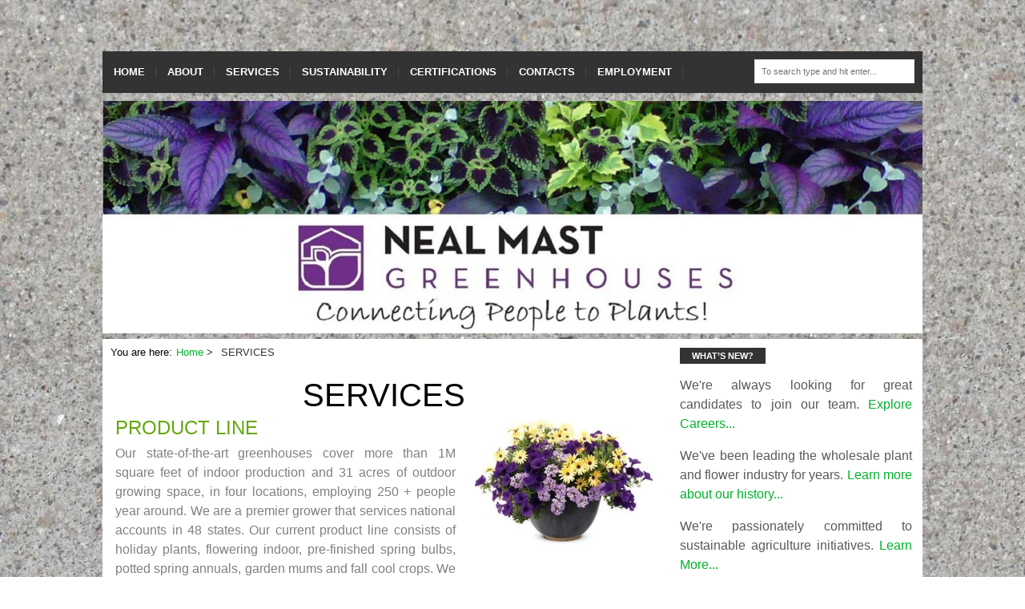

--- FILE ---
content_type: text/html; charset=UTF-8
request_url: http://www.nealmastgreenhouses.com/services/
body_size: 32402
content:
<!DOCTYPE html>
<html lang="en-US">

<head itemscope="itemscope" itemtype="http://schema.org/WebSite">
<meta charset="UTF-8" />
<title>SERVICES &#8211; Neal Mast Greenhouses</title>
<meta name='robots' content='max-image-preview:large' />
<meta name="viewport" content="width=device-width, initial-scale=1" />
<meta name="generator" content="Blog Start 1.0.5" />
<link rel="alternate" type="application/rss+xml" title="Neal Mast Greenhouses &raquo; Feed" href="http://www.nealmastgreenhouses.com/feed/" />
<link rel="alternate" type="application/rss+xml" title="Neal Mast Greenhouses &raquo; Comments Feed" href="http://www.nealmastgreenhouses.com/comments/feed/" />
<link rel="alternate" title="oEmbed (JSON)" type="application/json+oembed" href="http://www.nealmastgreenhouses.com/wp-json/oembed/1.0/embed?url=http%3A%2F%2Fwww.nealmastgreenhouses.com%2Fservices%2F" />
<link rel="alternate" title="oEmbed (XML)" type="text/xml+oembed" href="http://www.nealmastgreenhouses.com/wp-json/oembed/1.0/embed?url=http%3A%2F%2Fwww.nealmastgreenhouses.com%2Fservices%2F&#038;format=xml" />
<style id='wp-img-auto-sizes-contain-inline-css' type='text/css'>
img:is([sizes=auto i],[sizes^="auto," i]){contain-intrinsic-size:3000px 1500px}
/*# sourceURL=wp-img-auto-sizes-contain-inline-css */
</style>
<link rel='stylesheet' id='shadowbox-css-css' href='http://www.nealmastgreenhouses.com/wp-content/uploads/shadowbox-js/src/shadowbox.css?ver=3.0.3' type='text/css' media='screen' />
<link rel='stylesheet' id='shadowbox-extras-css' href='http://www.nealmastgreenhouses.com/wp-content/plugins/shadowbox-js/css/extras.css?ver=3.0.3.10' type='text/css' media='screen' />
<link rel='stylesheet' id='hybrid-one-five-css' href='http://www.nealmastgreenhouses.com/wp-content/themes/blog-start/library/css/one-five.min.css?ver=6.9' type='text/css' media='all' />
<link rel='stylesheet' id='hybrid-gallery-css' href='http://www.nealmastgreenhouses.com/wp-content/themes/blog-start/library/css/gallery.min.css?ver=6.9' type='text/css' media='all' />
<link rel='stylesheet' id='hybrid-style-css' href='http://www.nealmastgreenhouses.com/wp-content/themes/blog-start/style.css?ver=6.9' type='text/css' media='all' />
<link rel='stylesheet' id='font-awesome-css' href='http://www.nealmastgreenhouses.com/wp-content/themes/blog-start/css/font-awesome.css?ver=6.9' type='text/css' media='all' />
<link rel='stylesheet' id='wp-block-library-css' href='http://www.nealmastgreenhouses.com/wp-includes/css/dist/block-library/style.min.css?ver=6.9' type='text/css' media='all' />
<style id='global-styles-inline-css' type='text/css'>
:root{--wp--preset--aspect-ratio--square: 1;--wp--preset--aspect-ratio--4-3: 4/3;--wp--preset--aspect-ratio--3-4: 3/4;--wp--preset--aspect-ratio--3-2: 3/2;--wp--preset--aspect-ratio--2-3: 2/3;--wp--preset--aspect-ratio--16-9: 16/9;--wp--preset--aspect-ratio--9-16: 9/16;--wp--preset--color--black: #000000;--wp--preset--color--cyan-bluish-gray: #abb8c3;--wp--preset--color--white: #ffffff;--wp--preset--color--pale-pink: #f78da7;--wp--preset--color--vivid-red: #cf2e2e;--wp--preset--color--luminous-vivid-orange: #ff6900;--wp--preset--color--luminous-vivid-amber: #fcb900;--wp--preset--color--light-green-cyan: #7bdcb5;--wp--preset--color--vivid-green-cyan: #00d084;--wp--preset--color--pale-cyan-blue: #8ed1fc;--wp--preset--color--vivid-cyan-blue: #0693e3;--wp--preset--color--vivid-purple: #9b51e0;--wp--preset--gradient--vivid-cyan-blue-to-vivid-purple: linear-gradient(135deg,rgb(6,147,227) 0%,rgb(155,81,224) 100%);--wp--preset--gradient--light-green-cyan-to-vivid-green-cyan: linear-gradient(135deg,rgb(122,220,180) 0%,rgb(0,208,130) 100%);--wp--preset--gradient--luminous-vivid-amber-to-luminous-vivid-orange: linear-gradient(135deg,rgb(252,185,0) 0%,rgb(255,105,0) 100%);--wp--preset--gradient--luminous-vivid-orange-to-vivid-red: linear-gradient(135deg,rgb(255,105,0) 0%,rgb(207,46,46) 100%);--wp--preset--gradient--very-light-gray-to-cyan-bluish-gray: linear-gradient(135deg,rgb(238,238,238) 0%,rgb(169,184,195) 100%);--wp--preset--gradient--cool-to-warm-spectrum: linear-gradient(135deg,rgb(74,234,220) 0%,rgb(151,120,209) 20%,rgb(207,42,186) 40%,rgb(238,44,130) 60%,rgb(251,105,98) 80%,rgb(254,248,76) 100%);--wp--preset--gradient--blush-light-purple: linear-gradient(135deg,rgb(255,206,236) 0%,rgb(152,150,240) 100%);--wp--preset--gradient--blush-bordeaux: linear-gradient(135deg,rgb(254,205,165) 0%,rgb(254,45,45) 50%,rgb(107,0,62) 100%);--wp--preset--gradient--luminous-dusk: linear-gradient(135deg,rgb(255,203,112) 0%,rgb(199,81,192) 50%,rgb(65,88,208) 100%);--wp--preset--gradient--pale-ocean: linear-gradient(135deg,rgb(255,245,203) 0%,rgb(182,227,212) 50%,rgb(51,167,181) 100%);--wp--preset--gradient--electric-grass: linear-gradient(135deg,rgb(202,248,128) 0%,rgb(113,206,126) 100%);--wp--preset--gradient--midnight: linear-gradient(135deg,rgb(2,3,129) 0%,rgb(40,116,252) 100%);--wp--preset--font-size--small: 13px;--wp--preset--font-size--medium: 20px;--wp--preset--font-size--large: 36px;--wp--preset--font-size--x-large: 42px;--wp--preset--spacing--20: 0.44rem;--wp--preset--spacing--30: 0.67rem;--wp--preset--spacing--40: 1rem;--wp--preset--spacing--50: 1.5rem;--wp--preset--spacing--60: 2.25rem;--wp--preset--spacing--70: 3.38rem;--wp--preset--spacing--80: 5.06rem;--wp--preset--shadow--natural: 6px 6px 9px rgba(0, 0, 0, 0.2);--wp--preset--shadow--deep: 12px 12px 50px rgba(0, 0, 0, 0.4);--wp--preset--shadow--sharp: 6px 6px 0px rgba(0, 0, 0, 0.2);--wp--preset--shadow--outlined: 6px 6px 0px -3px rgb(255, 255, 255), 6px 6px rgb(0, 0, 0);--wp--preset--shadow--crisp: 6px 6px 0px rgb(0, 0, 0);}:where(.is-layout-flex){gap: 0.5em;}:where(.is-layout-grid){gap: 0.5em;}body .is-layout-flex{display: flex;}.is-layout-flex{flex-wrap: wrap;align-items: center;}.is-layout-flex > :is(*, div){margin: 0;}body .is-layout-grid{display: grid;}.is-layout-grid > :is(*, div){margin: 0;}:where(.wp-block-columns.is-layout-flex){gap: 2em;}:where(.wp-block-columns.is-layout-grid){gap: 2em;}:where(.wp-block-post-template.is-layout-flex){gap: 1.25em;}:where(.wp-block-post-template.is-layout-grid){gap: 1.25em;}.has-black-color{color: var(--wp--preset--color--black) !important;}.has-cyan-bluish-gray-color{color: var(--wp--preset--color--cyan-bluish-gray) !important;}.has-white-color{color: var(--wp--preset--color--white) !important;}.has-pale-pink-color{color: var(--wp--preset--color--pale-pink) !important;}.has-vivid-red-color{color: var(--wp--preset--color--vivid-red) !important;}.has-luminous-vivid-orange-color{color: var(--wp--preset--color--luminous-vivid-orange) !important;}.has-luminous-vivid-amber-color{color: var(--wp--preset--color--luminous-vivid-amber) !important;}.has-light-green-cyan-color{color: var(--wp--preset--color--light-green-cyan) !important;}.has-vivid-green-cyan-color{color: var(--wp--preset--color--vivid-green-cyan) !important;}.has-pale-cyan-blue-color{color: var(--wp--preset--color--pale-cyan-blue) !important;}.has-vivid-cyan-blue-color{color: var(--wp--preset--color--vivid-cyan-blue) !important;}.has-vivid-purple-color{color: var(--wp--preset--color--vivid-purple) !important;}.has-black-background-color{background-color: var(--wp--preset--color--black) !important;}.has-cyan-bluish-gray-background-color{background-color: var(--wp--preset--color--cyan-bluish-gray) !important;}.has-white-background-color{background-color: var(--wp--preset--color--white) !important;}.has-pale-pink-background-color{background-color: var(--wp--preset--color--pale-pink) !important;}.has-vivid-red-background-color{background-color: var(--wp--preset--color--vivid-red) !important;}.has-luminous-vivid-orange-background-color{background-color: var(--wp--preset--color--luminous-vivid-orange) !important;}.has-luminous-vivid-amber-background-color{background-color: var(--wp--preset--color--luminous-vivid-amber) !important;}.has-light-green-cyan-background-color{background-color: var(--wp--preset--color--light-green-cyan) !important;}.has-vivid-green-cyan-background-color{background-color: var(--wp--preset--color--vivid-green-cyan) !important;}.has-pale-cyan-blue-background-color{background-color: var(--wp--preset--color--pale-cyan-blue) !important;}.has-vivid-cyan-blue-background-color{background-color: var(--wp--preset--color--vivid-cyan-blue) !important;}.has-vivid-purple-background-color{background-color: var(--wp--preset--color--vivid-purple) !important;}.has-black-border-color{border-color: var(--wp--preset--color--black) !important;}.has-cyan-bluish-gray-border-color{border-color: var(--wp--preset--color--cyan-bluish-gray) !important;}.has-white-border-color{border-color: var(--wp--preset--color--white) !important;}.has-pale-pink-border-color{border-color: var(--wp--preset--color--pale-pink) !important;}.has-vivid-red-border-color{border-color: var(--wp--preset--color--vivid-red) !important;}.has-luminous-vivid-orange-border-color{border-color: var(--wp--preset--color--luminous-vivid-orange) !important;}.has-luminous-vivid-amber-border-color{border-color: var(--wp--preset--color--luminous-vivid-amber) !important;}.has-light-green-cyan-border-color{border-color: var(--wp--preset--color--light-green-cyan) !important;}.has-vivid-green-cyan-border-color{border-color: var(--wp--preset--color--vivid-green-cyan) !important;}.has-pale-cyan-blue-border-color{border-color: var(--wp--preset--color--pale-cyan-blue) !important;}.has-vivid-cyan-blue-border-color{border-color: var(--wp--preset--color--vivid-cyan-blue) !important;}.has-vivid-purple-border-color{border-color: var(--wp--preset--color--vivid-purple) !important;}.has-vivid-cyan-blue-to-vivid-purple-gradient-background{background: var(--wp--preset--gradient--vivid-cyan-blue-to-vivid-purple) !important;}.has-light-green-cyan-to-vivid-green-cyan-gradient-background{background: var(--wp--preset--gradient--light-green-cyan-to-vivid-green-cyan) !important;}.has-luminous-vivid-amber-to-luminous-vivid-orange-gradient-background{background: var(--wp--preset--gradient--luminous-vivid-amber-to-luminous-vivid-orange) !important;}.has-luminous-vivid-orange-to-vivid-red-gradient-background{background: var(--wp--preset--gradient--luminous-vivid-orange-to-vivid-red) !important;}.has-very-light-gray-to-cyan-bluish-gray-gradient-background{background: var(--wp--preset--gradient--very-light-gray-to-cyan-bluish-gray) !important;}.has-cool-to-warm-spectrum-gradient-background{background: var(--wp--preset--gradient--cool-to-warm-spectrum) !important;}.has-blush-light-purple-gradient-background{background: var(--wp--preset--gradient--blush-light-purple) !important;}.has-blush-bordeaux-gradient-background{background: var(--wp--preset--gradient--blush-bordeaux) !important;}.has-luminous-dusk-gradient-background{background: var(--wp--preset--gradient--luminous-dusk) !important;}.has-pale-ocean-gradient-background{background: var(--wp--preset--gradient--pale-ocean) !important;}.has-electric-grass-gradient-background{background: var(--wp--preset--gradient--electric-grass) !important;}.has-midnight-gradient-background{background: var(--wp--preset--gradient--midnight) !important;}.has-small-font-size{font-size: var(--wp--preset--font-size--small) !important;}.has-medium-font-size{font-size: var(--wp--preset--font-size--medium) !important;}.has-large-font-size{font-size: var(--wp--preset--font-size--large) !important;}.has-x-large-font-size{font-size: var(--wp--preset--font-size--x-large) !important;}
/*# sourceURL=global-styles-inline-css */
</style>

<style id='classic-theme-styles-inline-css' type='text/css'>
/*! This file is auto-generated */
.wp-block-button__link{color:#fff;background-color:#32373c;border-radius:9999px;box-shadow:none;text-decoration:none;padding:calc(.667em + 2px) calc(1.333em + 2px);font-size:1.125em}.wp-block-file__button{background:#32373c;color:#fff;text-decoration:none}
/*# sourceURL=/wp-includes/css/classic-themes.min.css */
</style>
<script type="text/javascript" src="http://www.nealmastgreenhouses.com/wp-includes/js/jquery/jquery.min.js?ver=3.7.1" id="jquery-core-js"></script>
<script type="text/javascript" src="http://www.nealmastgreenhouses.com/wp-includes/js/jquery/jquery-migrate.min.js?ver=3.4.1" id="jquery-migrate-js"></script>
<link rel="https://api.w.org/" href="http://www.nealmastgreenhouses.com/wp-json/" /><link rel="alternate" title="JSON" type="application/json" href="http://www.nealmastgreenhouses.com/wp-json/wp/v2/pages/6" /><link rel="EditURI" type="application/rsd+xml" title="RSD" href="http://www.nealmastgreenhouses.com/xmlrpc.php?rsd" />
<meta name="generator" content="WordPress 6.9" />
<link rel="canonical" href="http://www.nealmastgreenhouses.com/services/" />
<link rel='shortlink' href='http://www.nealmastgreenhouses.com/?p=6' />
    <style type="text/css">
        h2.entry-title a:hover, #sidebar-primary ul li:before, a { color: ;}
         #menu-primary li a:hover, a.more-link, span.entry-terms.category a:hover { background: ;}
         .archive-header { border-color: ;}
         #top-bar { background: #7fd642; }
        li.current-menu-item > a, body.custom-header #site-title a:hover, .entry-terms.category a, a:hover { color: ; }
       #site-description, .sidebar, .credit { color: #595959; }
    </style>
    <style type="text/css" id="custom-background-css">
body.custom-background { background-image: url("http://www.nealmastgreenhouses.com/wp-content/uploads/2016/04/grey-concrete-texture.jpg"); background-position: left top; background-size: auto; background-repeat: repeat; background-attachment: scroll; }
</style>
	</head>

<body class="wordpress ltr en en-us parent-theme y2026 m01 d17 h07 saturday logged-out custom-background custom-header singular singular-page singular-page-6 page-template-default layout-2c-l" dir="ltr" itemscope="itemscope" itemtype="http://schema.org/WebPage">
	<div id="top-bar">
	<div id="top-container">
	<div id="social"> 
		
		
		
		
		
				
		
	</div>

	<nav id="menu-secondary"></nav>
</div>
</div>
	<div id="container">

		<div class="skip-link">
			<a href="#content" class="screen-reader-text">Skip to content</a>
		</div><!-- .skip-link -->

		

		<header id="header" class="site-header" role="banner" itemscope="itemscope" itemtype="http://schema.org/WPHeader">

			
				<div id="header-widget"></div>
		</header><!-- #header -->

		<nav id="main-menu">
	<nav class="menu menu-primary" role="navigation" id="menu-primary" aria-label="Primary Menu" itemscope="itemscope" itemtype="http://schema.org/SiteNavigationElement">

<nav id="menu-primary-title" class="menu-toggle">
			<button class="screen-reader-text"></button>
		</nav><!-- .menu-toggle -->

		<div class="wrap"><ul id="menu-primary-items" class="menu-items"><li id="menu-item-383" class="menu-item menu-item-type-post_type menu-item-object-page menu-item-home menu-item-383"><a href="http://www.nealmastgreenhouses.com/">HOME</a></li>
<li id="menu-item-384" class="menu-item menu-item-type-post_type menu-item-object-page menu-item-384"><a href="http://www.nealmastgreenhouses.com/about/">ABOUT</a></li>
<li id="menu-item-378" class="menu-item menu-item-type-post_type menu-item-object-page current-menu-item page_item page-item-6 current_page_item menu-item-378"><a href="http://www.nealmastgreenhouses.com/services/" aria-current="page">SERVICES</a></li>
<li id="menu-item-381" class="menu-item menu-item-type-post_type menu-item-object-page menu-item-381"><a href="http://www.nealmastgreenhouses.com/sustainability/">SUSTAINABILITY</a></li>
<li id="menu-item-386" class="menu-item menu-item-type-post_type menu-item-object-page menu-item-386"><a href="http://www.nealmastgreenhouses.com/certifications/">CERTIFICATIONS</a></li>
<li id="menu-item-382" class="menu-item menu-item-type-post_type menu-item-object-page menu-item-382"><a href="http://www.nealmastgreenhouses.com/contacts/">CONTACTS</a></li>
<li id="menu-item-852" class="menu-item menu-item-type-post_type menu-item-object-page menu-item-852"><a href="http://www.nealmastgreenhouses.com/employment/">EMPLOYMENT</a></li>
</ul></div>
	</nav><!-- #menu-primary -->

		<div id="searchnavi">
			<form role="search" method="get" id="searchform" class="searchform" action="http://www.nealmastgreenhouses.com/">
	<input type="text" placeholder="To search type and hit enter..." value="" name="s" id="s" />
</form>		
		</div>	
		</nav>

		
			<a href="http://www.nealmastgreenhouses.com" title="Neal Mast Greenhouses" rel="home"><img class="header-image" src="http://www.nealmastgreenhouses.com/wp-content/uploads/2016/06/cropped-Final-NMG-color-Rectangle-Final-for-Website-with-tagline-8888.jpg" width="1276" height="361" alt="" /></a>

				<div id="main-containter">
		<div id="main" class="main">

			
	<nav role="navigation" aria-label="Breadcrumbs" class="breadcrumb-trail breadcrumbs" itemprop="breadcrumb"><h2 class="trail-browse">You are here:</h2><ul class="trail-items" itemscope itemtype="http://schema.org/BreadcrumbList"><meta name="numberOfItems" content="2" /><meta name="itemListOrder" content="Ascending" /><li itemprop="itemListElement" itemscope itemtype="http://schema.org/ListItem" class="trail-item trail-begin"><a href="http://www.nealmastgreenhouses.com" rel="home"><span itemprop="name">Home</span></a><meta itemprop="position" content="1" /></li><li itemprop="itemListElement" itemscope itemtype="http://schema.org/ListItem" class="trail-item trail-end"><span itemprop="name">SERVICES</span><meta itemprop="position" content="2" /></li></ul></nav>

<main id="content" class="content" role="main" itemprop="mainContentOfPage">

	
	 

	
		
			
			<article id="post-6" class="entry author-annpennington post-6 page type-page status-publish" itemscope="itemscope" itemtype="http://schema.org/CreativeWork">

	
		<header class="entry-header">
			<h1 class="entry-title" itemprop="headline">SERVICES</h1>
		</header><!-- .entry-header -->

		<div class="entry-content" itemprop="text">
			<h3><span style="color: #64a70b;"><img decoding="async" class="wp-image-792 alignright" src="http://www.nealmastgreenhouses.com/wp-content/uploads/2016/04/purple-mix-container.jpg" alt="purple mix container" width="222" height="158" />PRODUCT LINE</span></h3>
<p align="justify"><span style="color: #808080;">Our state-of-the-art greenhouses cover more than 1M square feet of indoor production and 31 acres of outdoor growing space, in four locations, employing 250 + people year around. We are a premier grower that services national accounts in 48 states. Our current product line consists of holiday plants, flowering indoor, pre-finished spring bulbs, potted spring annuals, garden mums and fall cool crops. We produce plants for bulb promotions, tabs, and numerous other promotional events throughout the year.  We are shipping finished product for market over 46 weeks of the year.</span></p>
<p align="justify"><span style="color: #808080;">The Mast Young Plant Division produces spring liners, fall seedlings, mum and poinsettia liners.  We are producing and shipping young plants 52 weeks of the year.  Mast Young Plants is also home to our spectacular trial gardens. The gardens were designed to allow visitors to judge not only the garden performance of a wide assortment of varieties, but also to gather new ideas on what varieties can be combined. We are also a featured stop on the Michigan Garden Plant Tour in August with over 1,000 visitors annually.</span></p>
<p align="justify"><span style="color: #808080;">Featured in the gardens are: 20 raised beds with over 400 varieties in a landscape setting including both sun and shade areas, over 200 hanging basket and 400 combination pots.   The trial gardens at Mast Young Plants have been in existence for over 6 years. Each item is clearly labeled to make your evaluations very easy. Many of the ideas for the mixed pot combinations and hanging baskets come from our own finished production and have proven themselves to be winners at the retail level.</span></p>
<p align="justify"><em><span style="color: #808080;">(for larger photos, click on the images below)</span></em></p>
<p><a href="http://www.nealmastgreenhouses.com/wp-content/uploads/2011/02/4525-four-mile-road-nw.jpg" rel="shadowbox[sbpost-6];player=img;" target="_blank" title="NMG 4525 Four Mile Road NW Facilities"><img decoding="async" class="alignnone wp-image-179 " style="margin-top: 5px; margin-bottom: 5px;" title="NMG 4525 Four Mile Road NW Facilities" src="http://www.nealmastgreenhouses.com/wp-content/uploads/2011/02/4525-four-mile-road-nw-300x94.jpg" alt="NMG 4525 Four Mile Road NW Facilities" width="243" height="76" srcset="http://www.nealmastgreenhouses.com/wp-content/uploads/2011/02/4525-four-mile-road-nw-300x94.jpg 300w, http://www.nealmastgreenhouses.com/wp-content/uploads/2011/02/4525-four-mile-road-nw.jpg 682w" sizes="(max-width: 243px) 100vw, 243px" /></a>  <a href="http://www.nealmastgreenhouses.com/wp-content/uploads/2011/02/1780-four-mile-road-nw.jpg" rel="shadowbox[sbpost-6];player=img;" title="NMG 1780 Four Mile Road NW Facilities"><img decoding="async" class="alignnone wp-image-180 " style="margin-top: 5px; margin-bottom: 5px;" title="NMG 1780 Four Mile Road NW Facilities" src="http://www.nealmastgreenhouses.com/wp-content/uploads/2011/02/1780-four-mile-road-nw-300x154.jpg" alt="NMG 1780 Four Mile Road NW Facilities" width="203" height="104" srcset="http://www.nealmastgreenhouses.com/wp-content/uploads/2011/02/1780-four-mile-road-nw-300x154.jpg 300w, http://www.nealmastgreenhouses.com/wp-content/uploads/2011/02/1780-four-mile-road-nw.jpg 626w" sizes="(max-width: 203px) 100vw, 203px" /></a>  <a href="http://www.nealmastgreenhouses.com/wp-content/uploads/2011/02/3525-bristol-nw.jpg" rel="shadowbox[sbpost-6];player=img;" title="NMG/MYP 3525 Bristol NW Facilities"><img loading="lazy" decoding="async" class="alignnone wp-image-181 " style="margin-top: 5px; margin-bottom: 5px;" title="NMG/MYP 3525 Bristol NW Facilities" src="http://www.nealmastgreenhouses.com/wp-content/uploads/2011/02/3525-bristol-nw-300x231.jpg" alt="NMG/MYP 3525 Bristol NW Facilities" width="139" height="107" srcset="http://www.nealmastgreenhouses.com/wp-content/uploads/2011/02/3525-bristol-nw-300x231.jpg 300w, http://www.nealmastgreenhouses.com/wp-content/uploads/2011/02/3525-bristol-nw.jpg 475w" sizes="auto, (max-width: 139px) 100vw, 139px" /></a></p>
<p><a href="http://www.nealmastgreenhouses.com/wp-content/uploads/2018/03/27.jpg" rel="shadowbox[sbpost-6];player=img;" title="MYP Trial Gardens located at 3525 Bristol NW"><img loading="lazy" decoding="async" class="alignleft wp-image-927 size-thumbnail" style="margin-top: 5px; margin-bottom: 5px;" title="MYP Trial Gardens located at 3525 Bristol NW" src="http://www.nealmastgreenhouses.com/wp-content/uploads/2018/03/27-150x150.jpg" alt="" width="150" height="150" /></a></p>
<p><a href="http://www.nealmastgreenhouses.com/wp-content/uploads/2018/03/mast-young-plants-facility.jpg" rel="shadowbox[sbpost-6];player=img;" title="MYP 6564 Peach Ridge Avenue NW Facilities"><img loading="lazy" decoding="async" class="alignleft wp-image-925 size-thumbnail" style="margin-top: 5px; margin-bottom: 5px;" title="MYP 6564 Peach Ridge Avenue NW Facilities" src="http://www.nealmastgreenhouses.com/wp-content/uploads/2018/03/mast-young-plants-facility-150x150.jpg" alt="" width="150" height="150" /></a></p>
<p>&nbsp;</p>
<h3></h3>
<h3></h3>
<h3></h3>
<h3><span style="color: #669966;">SERVICE AND DELIVERY</span></h3>
<p style="text-align: justify;"><span style="color: #808080;">Great customer service means more than just a friendly voice on the other end of the phone.  It means doing what is right for the customer day-in and day-out.  Our customers rely on us to help ensure they are in stock everyday with great selling items.  In order to meet that goal, we know that we must deliver our plants on time, when they’re needed, and in “greenhouse” condition every time.  This commitment to excellence is at the heart of the service partnership we strive to form with our customers.</span></p>
<p style="text-align: justify;"><span style="color: #808080;">We pride ourselves on being flexible for our customers – capable of handling events and promotions that cover large, geographical areas. That flexibility also enables us to consistently handle multiple events and promotions that overlap. Our adaptability allows us to make last minute order changes when needed, use multiple delivery methods and deliver our plants to the marketplace no matter the location.</span></p>
<p style="text-align: justify;"><span style="color: #808080;">From our docks in Grand Rapids, MI we are able to ship our plants directly to 48 states using DSD (Direct Store Delivery) and DCD (Distribution Center Delivery). We ship on rolling racks, pallet-shippers and in boxes; and we utilize trailers equipped with lifts in order to make unloading as easy as possible. Each year, our trucks cover nearly 1.2 million miles delivering our plants – enough to circle the earth 47 times!</span></p>
					</div><!-- .entry-content -->

		<footer class="entry-footer">
					</footer><!-- .entry-footer -->

	
</article><!-- .entry -->
						
			
			
		

		</main><!-- #content -->
	


			

		</div><!-- #main -->
		
		

	<aside class="sidebar sidebar-primary" role="complementary" id="sidebar-primary" aria-label="Primary Sidebar" itemscope="itemscope" itemtype="http://schema.org/WPSideBar">

		
			<section id="text-4" class="widget widget_text"><h3 class="widget-title"><span>What&#8217;s New?</span></h3>			<div class="textwidget"><p align="justify">We're always looking for great candidates to join our team. <a href="http://www.nealmastgreenhouses.com/employment">Explore Careers...</a> </p>

<p align="justify">We've been leading the wholesale plant and flower industry for years. <a href="http://www.nealmastgreenhouses.com/history">Learn more about our history...</a> </p>

<p align="justify">We're passionately committed to sustainable agriculture initiatives. <a href="http://www.nealmastgreenhouses.com/initiatives">Learn More...</a> </p>

<p align="justify">Our young plants division, Mast Young Plants provides liners and plugs to customers. <a href="http://www.mastyoungplants.com">Visit Site...</a> </p>


</div>
		</section><section id="search-3" class="widget widget_search"><h3 class="widget-title"><span>SEARCH</span></h3><form role="search" method="get" id="searchform" class="searchform" action="http://www.nealmastgreenhouses.com/">
	<input type="text" placeholder="To search type and hit enter..." value="" name="s" id="s" />
</form></section>
		
	</aside><!-- #sidebar-primary -->

		
	</div> <!--#main-containter -->
		
		</div><!-- #container -->
		<nav id="footer-navigation"> </nav>
		<footer id="footer" class="site-footer" role="contentinfo" itemscope="itemscope" itemtype="http://schema.org/WPFooter">
		
			<p class="credit">
				Copyright &#169; 2026 <a class="site-link" href="http://www.nealmastgreenhouses.com" rel="home">Neal Mast Greenhouses</a>. Powered by <a class="wp-link" target="_blank" href="http://wordpress.org">WordPress</a> and <a class="theme-link" target="_blank" href="http://siteholic.com/blog-start/">Blog Start</a>.			</p><!-- .credit -->

		</footer><!-- #footer -->

	

	<script type="speculationrules">
{"prefetch":[{"source":"document","where":{"and":[{"href_matches":"/*"},{"not":{"href_matches":["/wp-*.php","/wp-admin/*","/wp-content/uploads/*","/wp-content/*","/wp-content/plugins/*","/wp-content/themes/blog-start/*","/*\\?(.+)"]}},{"not":{"selector_matches":"a[rel~=\"nofollow\"]"}},{"not":{"selector_matches":".no-prefetch, .no-prefetch a"}}]},"eagerness":"conservative"}]}
</script>
<script type="text/javascript" src="http://www.nealmastgreenhouses.com/wp-content/uploads/shadowbox-js/4d1fe1ade069c0023aefe26ec0d2f5d4.js?ver=3.0.3" id="shadowbox-js"></script>
<script type="text/javascript" src="http://www.nealmastgreenhouses.com/wp-content/themes/blog-start/library/js/mobile-toggle.min.js?ver=20130528" id="hybrid-mobile-toggle-js"></script>
<script id="wp-emoji-settings" type="application/json">
{"baseUrl":"https://s.w.org/images/core/emoji/17.0.2/72x72/","ext":".png","svgUrl":"https://s.w.org/images/core/emoji/17.0.2/svg/","svgExt":".svg","source":{"concatemoji":"http://www.nealmastgreenhouses.com/wp-includes/js/wp-emoji-release.min.js?ver=6.9"}}
</script>
<script type="module">
/* <![CDATA[ */
/*! This file is auto-generated */
const a=JSON.parse(document.getElementById("wp-emoji-settings").textContent),o=(window._wpemojiSettings=a,"wpEmojiSettingsSupports"),s=["flag","emoji"];function i(e){try{var t={supportTests:e,timestamp:(new Date).valueOf()};sessionStorage.setItem(o,JSON.stringify(t))}catch(e){}}function c(e,t,n){e.clearRect(0,0,e.canvas.width,e.canvas.height),e.fillText(t,0,0);t=new Uint32Array(e.getImageData(0,0,e.canvas.width,e.canvas.height).data);e.clearRect(0,0,e.canvas.width,e.canvas.height),e.fillText(n,0,0);const a=new Uint32Array(e.getImageData(0,0,e.canvas.width,e.canvas.height).data);return t.every((e,t)=>e===a[t])}function p(e,t){e.clearRect(0,0,e.canvas.width,e.canvas.height),e.fillText(t,0,0);var n=e.getImageData(16,16,1,1);for(let e=0;e<n.data.length;e++)if(0!==n.data[e])return!1;return!0}function u(e,t,n,a){switch(t){case"flag":return n(e,"\ud83c\udff3\ufe0f\u200d\u26a7\ufe0f","\ud83c\udff3\ufe0f\u200b\u26a7\ufe0f")?!1:!n(e,"\ud83c\udde8\ud83c\uddf6","\ud83c\udde8\u200b\ud83c\uddf6")&&!n(e,"\ud83c\udff4\udb40\udc67\udb40\udc62\udb40\udc65\udb40\udc6e\udb40\udc67\udb40\udc7f","\ud83c\udff4\u200b\udb40\udc67\u200b\udb40\udc62\u200b\udb40\udc65\u200b\udb40\udc6e\u200b\udb40\udc67\u200b\udb40\udc7f");case"emoji":return!a(e,"\ud83e\u1fac8")}return!1}function f(e,t,n,a){let r;const o=(r="undefined"!=typeof WorkerGlobalScope&&self instanceof WorkerGlobalScope?new OffscreenCanvas(300,150):document.createElement("canvas")).getContext("2d",{willReadFrequently:!0}),s=(o.textBaseline="top",o.font="600 32px Arial",{});return e.forEach(e=>{s[e]=t(o,e,n,a)}),s}function r(e){var t=document.createElement("script");t.src=e,t.defer=!0,document.head.appendChild(t)}a.supports={everything:!0,everythingExceptFlag:!0},new Promise(t=>{let n=function(){try{var e=JSON.parse(sessionStorage.getItem(o));if("object"==typeof e&&"number"==typeof e.timestamp&&(new Date).valueOf()<e.timestamp+604800&&"object"==typeof e.supportTests)return e.supportTests}catch(e){}return null}();if(!n){if("undefined"!=typeof Worker&&"undefined"!=typeof OffscreenCanvas&&"undefined"!=typeof URL&&URL.createObjectURL&&"undefined"!=typeof Blob)try{var e="postMessage("+f.toString()+"("+[JSON.stringify(s),u.toString(),c.toString(),p.toString()].join(",")+"));",a=new Blob([e],{type:"text/javascript"});const r=new Worker(URL.createObjectURL(a),{name:"wpTestEmojiSupports"});return void(r.onmessage=e=>{i(n=e.data),r.terminate(),t(n)})}catch(e){}i(n=f(s,u,c,p))}t(n)}).then(e=>{for(const n in e)a.supports[n]=e[n],a.supports.everything=a.supports.everything&&a.supports[n],"flag"!==n&&(a.supports.everythingExceptFlag=a.supports.everythingExceptFlag&&a.supports[n]);var t;a.supports.everythingExceptFlag=a.supports.everythingExceptFlag&&!a.supports.flag,a.supports.everything||((t=a.source||{}).concatemoji?r(t.concatemoji):t.wpemoji&&t.twemoji&&(r(t.twemoji),r(t.wpemoji)))});
//# sourceURL=http://www.nealmastgreenhouses.com/wp-includes/js/wp-emoji-loader.min.js
/* ]]> */
</script>

<!-- Begin Shadowbox JS v3.0.3.10 -->
<!-- Selected Players: html, iframe, img, qt, swf, wmp -->
<script type="text/javascript">
/* <![CDATA[ */
	var shadowbox_conf = {
		animate: true,
		animateFade: true,
		animSequence: "sync",
		modal: false,
		showOverlay: true,
		overlayColor: "#000",
		overlayOpacity: "0.8",
		flashBgColor: "#000000",
		autoplayMovies: true,
		showMovieControls: true,
		slideshowDelay: 0,
		resizeDuration: "0.35",
		fadeDuration: "0.35",
		displayNav: true,
		continuous: false,
		displayCounter: true,
		counterType: "default",
		counterLimit: "10",
		viewportPadding: "20",
		handleOversize: "resize",
		handleUnsupported: "link",
		autoDimensions: false,
		initialHeight: "160",
		initialWidth: "320",
		enableKeys: true,
		skipSetup: false,
		useSizzle: false,
		flashParams: {bgcolor:"#000000", allowFullScreen:true},
		flashVars: {},
		flashVersion: "9.0.0"
	};
	Shadowbox.init(shadowbox_conf);
/* ]]> */
</script>
<!-- End Shadowbox JS -->


</body>
</html>

--- FILE ---
content_type: text/css
request_url: http://www.nealmastgreenhouses.com/wp-content/themes/blog-start/style.css?ver=6.9
body_size: 22653
content:
/**
 * Theme Name:  Blog Start
 * Theme URI:   http://siteholic.com/blog-start/
 * Description: Blog Start is responsive blogging theme, perfect for everyone who wants to start personal blog. Blog Start supports unlimited colors, so you can choose yourself the best color variation for your blog. Our theme is ideal for starter bloggers, easy to use and customize. Blog Start supports HTML5 and schema.org code, the semantic foundation for best SEO best practices. The theme is social networks friendly and supports all modern browsers.
 * Version:     1.0.5
 * Author:      SiteHolic
 * Author URI:  http://siteholic.com
 * Tags:        purple, dark ,black, silver, gray, pink, purple, white, light, responsive-layout, one-column, two-columns, left-sidebar, right-sidebar, custom-background, custom-colors, custom-header, custom-menu, editor-style, flexible-header, post-formats, microformats, theme-options, sticky-post, translation-ready, holiday, seasonal, photoblogging
 * Text Domain: blog-start, hybrid-core
 * License:     GNU General Public License v2.0 or later
 * License URI: http://www.gnu.org/licenses/gpl-2.0.html
 */

/* Fonts */


/**
 * Defaults
 * --------------------------------------------------------------------------- */

/* === HTML === */

html {
}

/* === Body === */

body {
    color: #333;
    font-family: 'trebuchet ms',sans-serif;
    font-size: 16px;
    line-height: 1.5em;
}

/* === Links === */

a {
    color: #00B22D;
}

a:hover {
    color: #C9A798;
}

/* === Headers === */

h1,
h2,
h3,
h4,
h5,
h6 {
    color: #000;
}

h1 {
    line-height: 1.7rem;
}

h2 {
}

h3 {
}

h4 {
}

h5 {
}

h6 {
}

/* === Blockquotes, quotes, and cites === */

blockquote {
}

blockquote blockquote {
}

blockquote cite {
}

/* === Acronyms and abbreviations === */

acronym {
}

abbr {
}

/* === Code and Preformatted text === */

code {
}

pre {
}

pre code {
}

/* === <address> tag === */

address {
}

/* === Lists === */

ul {
}

ul li {
}

ol {
}

ol li {
}

dl {
}

dt {
}

dd {
}

/* === Tables === */

table {
}

caption {
}

thead {
}

tfoot {
}

tbody {
}

tr {
}

th {
}

td {
}
p{margin: 0 0 1rem;}

/* wp-calendar <table> */

#wp-calendar {
    font-size: 0.8rem;
}

#wp-calendar td,
#wp-calendar th {
    padding: 0;
    border: 1px solid #eee;
    text-align: center;
}

#wp-calendar caption {
    margin-bottom: 5px;
    font-weight: bold;
}

table#wp-calendar {
    width: 95%;
}

/* === Embeds === */

object {
}

embed {
}

iframe {
}

video {
}

/* === Forms === */

form {
}

fieldset {
}

fieldset legend {
}

label {
}

input {
    padding: 9px 7px;
    border: 1px solid #e5e5e5;
    color: #999;
}

/* Not all types, but these are more common for themes. */

input[type="button"] {
}

input[type="checkbox"] {
}

input[type="email"] {
}

input[type="password"] {
}

input[type="radio"] {
}

input[type="reset"] {
}

input[type="search"] {
}

input[type="submit"] {
    padding: 10px 20px;
    border: none;
    border-radius: 3px;
    text-transform: uppercase;
    letter-spacing: 1px;
    background: #eee;
    cursor: pointer;
}

input[type="text"] {
}

input[type="url"] {
}

input[type="submit"]:hover,
 {
}

input.search-submit:hover {
    color: #fff;
    background: #333;
}

input[type="search"]:hover {
}

textarea {
    padding: 14px;
    border: 1px solid #DDD;
}

select {
    padding: 9px 7px;
    border: 1px solid #e5e5e5;
    color: #999;
}

select optgroup {
}

select option {
}

button {
}

/* === Alignement (WP classes) === */

.alignleft {
}

.alignright {
}

.aligncenter {
}

.alignnone {
}

/**
 * Images
 * --------------------------------------------------------------------------- */

figure {
    max-width: 100%;
}

img {
}

a img {
}

/* === WP editor image sizes === */

img.size-thumbnail {
}

img.size-medium {
}

img.size-large {
}

img.size-full {
}

/* === Thumbnails === */

.thumbnail {
    display: block;
    position: relative;
    height: auto;
    margin-right: auto;
    margin-left: auto;
    max-width: 100%;
}

/* === Captions === */

.wp-caption {
}

.wp-caption img {
}

.wp-caption-text {
}

.wp-caption-text a {
}

.wp-caption-text a:hover {
}

/* === Gallery === */

.gallery {
}

.gallery .gallery-item {
}

.gallery-icon {
}

.gallery .gallery-icon img {
}

.gallery .gallery-caption {
}

/* === Avatars === */

.avatar {
}

a .avatar {
}

a:hover .avatar {
}

/* Top Bar */

#top-bar {
    background: #e3e3e3;
}

#top-container {
    position: relative;
    margin: 0 auto;
    max-width: 1024px;
}

/*Social Networks*/

#social {
    float: left;
}

#social i {
    display: inline-block;
    padding: 0 2px;
    line-height: 40px;
}

/**
 * Layout
 * --------------------------------------------------------------------------- */

#container {
    margin: 0 auto;
    max-width: 1024px;
}

.layout-1c #main {
    width: 100%;
}

.layout-2c-l #main {
    float: left;
    max-width: 68.666%;
    min-width: 68.666%;
}

.layout-2c-l #main:before {
}

.layout-2c-l .sidebar {
    float: right;
    padding-left:1.75%;
    padding-right: 1.25%;
    max-width: 28.333%;
    min-width: 28.333%;
}

.layout-2c-r #main {
    float: right;
    width: 68.666%;
}

.layout-2c-r .sidebar {
    float: left;
    width: 28.333%;
    padding-right:1.5%;
    padding-left: 1.5%;
}

.layout-3c-l #container {
}

.layout-3c-r #container {
}

.layout-3c-c #container {
}

#menu-primary {
}

#menu-secondary {
}

#main:before {
}

#main {
;
    position: relative;
    margin-bottom: 30px;
}
#main-containter {
    background:#fff;
}
#content {
    margin: 0.5rem 1rem;
    border-bottom: 1px solid #eee;

}

#sidebar-primary {
    margin-top: 10px;
}

#sidebar-primary ul {
    margin: 0 20px;
}

#sidebar-primary ul li:before {
}

#sidebar-secondary {
}

#menu-subsidiary {
}

#sidebar-subsidiary {
}

/** Article **/

article.colum{
    padding-top: 10px;
    border-top: 1px solid #eee;
    width: 47%;
    float: left;
}
.colum:nth-child(even) {
	margin-right: 4%;
}



.entry-header-archive h2.entry-title {
	font-size: 1.4rem;
	text-align: left;
	font-weight: bold;
	letter-spacing: -1px;
	padding: 10px 0 0 0;
}

.entry-header-archive {
}

/**
 * Header
 * --------------------------------------------------------------------------- */

#header {
}

#branding {
    float: left;
    width: 29.333%;
    padding: 2rem 0;
    text-align: center;
}

#site-title a {
	letter-spacing: -3px;
	font-weight: bold;
    font-size: 3rem;
    line-height: 2.6rem;
}

#site-description {
    font-size: 1.15rem;
    color: #000;
    margin-top: -10px;
    font-style: italic;
}

#header-widget {
    float: right;
    width: 66.66%;
    padding: 2rem 0;
    text-align: center;
}

#header-widget .widget {
    margin: 0;
}

.archive-header {
    border-bottom: 8px solid #00B22D;
    padding: 15px;
    padding-bottom: 5px;
    font-size: .9rem;
}

h1.archive-title {
}

#search-bar {
    float: right;
}

/**
 * Menus
 * --------------------------------------------------------------------------- */

.menu-toggle {
}

/* ====== Primary Menu ====== */

nav#main-menu {
;
    background: #333;
    position: relative;
    margin-bottom: 10px;
}
#menu-primary {
	float: left;
}

#menu-primary .wrap {
}

#menu-primary ul {
    position: relative;
    margin: 0;
    list-style-type: none;
    background: #333;
}

#menu-primary ul li {
    display: inline-block;
    position: relative;
    float: left;
}

#menu-primary li a {
    display: inline-block;
    padding: 14px;
    font-size: 0.8rem;
    font-weight: bold;
    color: #fff;
    background: url(images/nav.png) no-repeat right 50%;
}




#menu-primary li a:hover {
    background: #00B22D;
}
#menu-primary ul li.current_page_item {
}

#menu-primary ul li:hover > ul {
    display: block;
    background: #fff;
}

#menu-primary ul ul {
    display: none;
    z-index: 9999;
    position: absolute;
}

#menu-primary ul ul li {
}


#menu-primary .sub-menu a {
    display: block;
    padding-right: 0;
    padding-left: 10px;
    min-width: 140px;
    line-height: 18px;
    background: #fff;
    color: #333 !important;
    border-bottom: 1px dotted #eee;
    font-weight: normal;
    padding: 11px;
}
#menu-primary .sub-menu a:hover, #menu-primary .sub-menu .current_page_item{
    background: #f3f3f3;
}

#menu-primary .sub-menu {
    z-index: 99999;
    box-shadow: 0 0 30px rgba(0, 0, 0, .35);
    -moz-box-shadow: 0 0 30px rgba(0, 0, 0, .35);
    -webkit-box-shadow: 0 0 30px rgba(0, 0, 0, .35);
}

#menu-primary .sub-menu ul li {
}

#menu-primary ul ul ul {
    display: none;
    position: absolute;
    margin-top: -42px;
    margin-left: 162px;
}

#menu-primary ul ul li:hover > ul {
    display: block;
}
.current-menu-item a{ 
    color: #C9A798;

}
/* ====== Secondary Menu ====== */

#menu-secondary {
    float: right;
    font-size: 0.8rem;
}

#menu-secondary .wrap {
}

#menu-secondary ul {
    margin: 0;
    list-style: none;
}

#menu-secondary ul ul {
    display: none;
}

#menu-secondary li {
     display: inline-block;

}

#menu-secondary li.current-menu-item {
}

#menu-secondary li a {
	display: block;
	padding: 8px 10px;
}

#menu-secondary li a:hover {
}

/* ====== Subsidiary Menu ====== */

nav#footer-navigation {
    margin: 0 auto;
    padding-top: 0.5rem;
    max-width: 1024px;
}

#menu-subsidiary {
    text-transform: uppercase;
    font-size: .8rem;
}

#menu-subsidiary .wrap {
}

#menu-subsidiary ul {
    margin: 0;
    padding: 0;
    list-style: none;
}

#menu-subsidiary ul ul {
    display: none;
}

#menu-subsidiary li {
    display: inline;
    float: left;
}

#footer-navigation ul li a {
    padding: 0 15px;
    border-right: 1px solid #d8d8d8;
}

#footer-navigation ul li a:last-child {
}

#menu-subsidiary li a:hover {
}

/*Search Nacigation*/
#searchnavi {
	display: inline-block;
	position: absolute;
	right: 0;
	margin-top: 10px;
	margin-right: 10px;

}
#searchnavi input[type="text"] { padding: 8px;
	width: 200px;
	color: #red;
	font-size: 0.7rem;
}


/**
 * Content
 * --------------------------------------------------------------------------- */

/* ====== BREADCRUMBS ====== */

.breadcrumb-trail {
    padding: 5px 10px;
    font-size: .8rem
}

h2.trail-browse {
    display: inline;
    font-size: .8rem;
}

.breadcrumb-trail ul {
    display: inline;
    margin: 0;
    list-style: none;
}

.breadcrumb-trail ul li {
    display: inline-block;
    padding: 0 5px;
}

.breadcrumb-trail ul li:after {
    content: " >";
}

.breadcrumb-trail ul li:last-child:after {
    content: "";
}

.breadcrumb-trail .sep {
}

.breadcrumb-trail a {
}

.breadcrumb-trail a:hover {
}

/* ====== POSTS ====== */

.hentry {
}

.sticky {
}

/* === Post Header === */

.entry-header {
    position: relative;
}

.entry-title {
    margin: 0;
    padding: 15px 0;
    text-align: center;
    font-size: 2.5rem;
}

.entry-title a {
    color: #000;
}

.entry-title a:hover {
}

.entry-byline {
}

.entry-byline a {
}

.entry-byline a:hover {
}

.entry-byline .published {
}

.entry-terms.category {

    text-transform: uppercase;

}

.entry-terms.category a {
}

span.entry-terms.category {
    font-size: .8rem; 
}
span.entry-terms.category a:hover  {
	background: #00B22D;
}
span.entry-terms.category a {
	color: #fff;
	background: #c1c1c1;
	padding: 2px 5px;
    font-size: .7rem;

}
.entry-terms.post_tag {
    text-transform: uppercase;
    font-size: .9rem;
}
.entry-terms.post_tag a{
color: #fff;
    background: #c1c1c1;
    padding: 2px 5px;
    font-size: .7rem;
}
.entry-terms.post_tag a:hover {
    background: #00B22D;

}

time {
}

time.comment-published {
}

/* === Post content and excerpts === */

.entry-content {
}

.entry-summary {
	padding-top: 15px;
}
a.more-link {
	display: inline-block;
	font-weight: bold;
	margin-top: 10px;
	color: #fff;
	font-size: 0.8rem;
	background: #00B22D;
	padding: 2px 6px;
	letter-spacing: -.2px;
}
.more-link:hover {
	background: #333;
}
a.more-link:hover{
    color: #fff;
}
/* === Post Footer === */

.entry-footer {
    font-size: 0.8rem;
    color: #555;
    padding-bottom: 5px;
    letter-spacing: -1px;
}

.entry-meta {
}

.entry-meta a {
}

.entry-meta a:hover {
}

.entry-meta .published {
}

.entry-meta .category {
}

.entry-meta .post_tag {
}

/* === Asides === */

.format-aside {
}

.format-aside .entry-content a.permalink {
}

/* === Chats === */

.format-chat {
}

.format-chat .chat-row {
}

.format-chat .chat-text {
}

.format-chat cite {
}

.format-chat .chat-speaker-1 {
}

.format-chat .chat-speaker-2 {
}

.format-chat .chat-speaker-3 {
}

.format-chat .chat-speaker-4 {
}

.format-chat .chat-speaker-5 {
}

.format-chat .chat-speaker-6 {
}

.format-chat .chat-speaker-7 {
}

.format-chat .chat-speaker-8 {
}

.format-chat .chat-speaker-9 {
}

/* === Links === */

.format-link {
}

.format-link .entry-title {
}

.format-link .entry-title a {
}

.format-link .entry-title a:hover {
}

.format-link .entry-title a .meta-nav {
}

/* === Galleries === */

.format-gallery {
}

.format-gallery .image-count {
}

/* === Quotes === */

.format-quote {
}

.format-quote blockquote {
}

.format-quote blockquote cite {
}

/* === Status updates === */

.format-status.format-status .avatar {
}

/* === Audio and Video === */

.format-video {
}

.format-audio {
}

/* ====== Attachment Meta (on image attachment pages) ====== */

.attachment-meta {
}

.attachment-meta .image-gallery {
}

.attachment-meta .image-info {
}

.image-info ul {
}

.image-info ul li {
}

.image-info .prep {
}

.image-info .image-data {
}

/* ====== LOOP META ====== */

.loop-meta {
}

.loop-title {
}

.loop-description {
}

/* ====== PAGINATION ====== */

.pagination {margin: 0 1rem;
    padding: 1rem 0
}
.page-numbers{
    display: block;
    float: left;
    background: #E3E3E3;
    padding: 6px 15px;
    margin-right: 5px;
    color: #333;
    font-weight: bold;
    font-size: 0.7rem
}
a.page-numbers:hover, .page-numbers.current {
    background: #333;
    color: white;
}

/* === Single posts using <!--nextpage--> === */

.page-links {
}

.page-links .before {
}

.page-links a {
}

.page-links a:hover {
}

/* === Single post navigation (between different posts) === */

.loop-nav {
    padding: 5px 0;
    border-bottom: 1px solid #eee;
    border-top: 1px solid #eee;
    text-transform: uppercase;
    font-size: 0.8rem;
}

.loop-nav a {
}

.loop-nav a:hover {
}

div.prev {
    display: inline-block;
    float: left;
    width: 48%;
    padding: 0 1%;
}

div.next {
    display: inline-block;
    float: right;
    width: 48%;
    padding: 0 1%;
}

.loop-nav a[rel="prev"]:before {
}
}

.loop-nav a[rel="next"]:before {
}

/* === Archive-type pages === */

.loop-pagination {
}

.loop-pagination .page-numbers {
}

.loop-pagination a.page-numbers {
}

.loop-pagination a.page-numbers:hover {
}

.page-numbers.current {
}

/* === Comments pagination === */

.comments-nav {
}

.comments-nav a {
}

.comments-nav a:hover {
}

.comments-nav .page-numbers {
}

/**
 * Sidebars and widgets
 * --------------------------------------------------------------------------- */

/* ====== General ====== */

.sidebar {
}

.widget {
    margin-bottom: 2rem;

}

.widget-title {
    margin-bottom: 12px;
    overflow: hidden;
    font-weight: bold;
    text-transform: uppercase;
    font-size: .7rem;
    color: #fff;

}

.widget-title span {
    display: inline-block;
    position: relative;
    background-color: #333;
    padding: 2px 15px 2px 15px;
    position: relative;
    display: inline-table;
    vertical-align: middle;
    line-height: 16px;
    top: -2px;
    font-weight: bold;
}

.widget-title > span:before,
.widget-title>span:after {
}
}

.widget-title > span:after {
    left: 100%;
}

.widget-title > span:before {
    right: 100%;
}

.widget select {
    width: 95%;
}

.widget .search-submit {
    display: none;
}

.widget .search-field {
    width: 100%;
}

/* ====== Specific ====== */

#sidebar-primary {
}

#sidebar-secondary {
}

#sidebar-subsidiary {
}

#sidebar-header {
}

#sidebar-before-content {
}

#sidebar-after-content {
}

#sidebar-after-singular {
}

/**
 * Comments Template
 * --------------------------------------------------------------------------- */

#comments-template {
    margin: 30px 0;
}

/* ====== COMMENTS ======= */

#comments {
}

#comments-number {
    margin-bottom: 30px;
}

/* === Comments closed message === */

.comments-closed {
}

.comments-closed.pings-open {
}

/* === Comment list === */

ol.comment-list {
    margin: 0;
    padding: 0;
    list-style: none;
}

ol.comment-list ol.children {
    list-style: none;
}

/* === Individual comments */

li.comment {
}

li.ping {
}

li.bypostauthor {
}

/* === Avatars === */

.comment-list .avatar {
    float: left;
    margin-right: 30px;
    margin-bottom: 10px;
    border-radius: 50%;
}

/* === Meta === */

.comment-meta {
    padding: 10px 0;
    text-transform: uppercase;
    font-size: 0.9rem;
    letter-spacing: 1px;
}

.comment-author {
}

.comment-author cite {
}

.comment-meta .published {
}

/* === Comment text/content === */

.comment-content {
    border-bottom: 1px dotted #eee;
    font-size: 0.9rem;
}

/* === Reply link === */

.comment-reply-link {
}

.comment-reply-link:hover {
}

a.comment-permalink {
    display: none;
}

/* ====== RESPOND (COMMENT FORM) ====== */

#respond {
    margin-top: 30px;
}

#reply-title {
}

#reply-title small {
}

#respond .log-in-out {
}

#respond label {
    display: inline-block;
    width: 100px;
    text-transform: uppercase;
    font-size: 0.9rem;
}

#respond p {
    margin: 0 0 0.5rem;
    font-size: 0.9rem;
}

#respond label .required {
}

#respond input {
    border-radius: 3px;
}

#respond input[type="text"] {
}

#respond input[type="text"]:focus {
}

#respond input[type="url"] {
}

#respond input[type="url"]:focus {
}

#respond input[type="email"] {
}

#respond input[type="email"]:focus {
}

#respond input[type="submit"] {
    padding: 12px 19px 14px;
    border: none;
    border-radius: 3px;
    text-transform: uppercase;
    letter-spacing: 1px;
    background: #eee;
    cursor: pointer;
}

#respond input[type="submit"]:focus {
}

#respond input[type="submit"]:hover {
    color: #fff;
    background: #333;
}

#respond textarea {
    width: 100%;
    border-radius: 3px;
}

#respond textarea:focus {
}

/**
 * Footer
 * --------------------------------------------------------------------------- */

#footer {
    margin: 0 auto;
    margin-top: .5rem;
    padding-top: 0.5rem;
    max-width: 1024px;
    border-top: 1px solid #d8d8d8;
}

#footer .copyright {
}

#footer .credit {
    text-align: center;
    font-size: .7rem;
}

#footer a {
}

#footer a:hover {
}

* Media Queries * --------------------------------------------------------------------------- */@media only screen and (max-width:1024px) {
    }

    @media only screen and (max-width:860px) {
    #top-bar {
        width: 100%;
    }

    #container {
        width: 100%;
    }

    #top-container {
        width: 100%;
    }

    .layout-2c-l #main,
    #main {
        float: none;
        max-width: 100%;
    }

    .layout-2c-r #main,
    #main {
        float: none;
        width: 100%;
    }

    #branding {
        width: 100%;
        padding: 1rem 0;
    }

    #sidebar-primary {
        float: none;
        width: 100%;
        padding: 0;
        max-width: 100%;
    }

    #header-widget {
        float: none;
        width: 100%;
        padding: 0;
    }

    #header-widget .widget {
        padding: 10px 0;
    }

    .widget {
        padding: 0 2rem;
    }

    footer#footer {
        width: 100%;
    }

    nav#footer-navigation {
        width: 100%;
    }

    .breadcrumb-trail {
        display: none;
    }

    .footer-widgets {
        margin: 1.5em;
    }

    .quarter {
        width: 48%;
    }

    .layout-2c-r #container #sidebar-primary {
        padding-left: 0;
    }

    .layout-2c-l #container #sidebar-primary {
        padding-right: 0;
    }

    #footer .credit {
        float: none;
        padding: 0.5em 0;
        text-align: center;
    }

    #menu-footer {
        float: none;
        padding: 0.5em 0;
        text-align: center;
    }
}

@media only screen and (max-width:768px) {
    .menu-toggle {
        display: inline-block;
        position: relative;
        margin: 0;
        font-size: 0.8125rem;
        line-height: 24px;
        vertical-align: middle;
        cursor: pointer;
    }

    .menu-toggle button {
        position: relative;
        top: 7px;
        right: 0;
        left: 15px;
        border: none;
        background: none;
    }

    #menu-primary .menu-toggle button {
    }

    #menu-primary .menu-toggle button::before {
        content: '\f0c9';
        display: inline-block;
        font-family: 'FontAwesome';
        font-size: 25px;
        -webkit-font-smoothing: antialiased;
        padding-top: 5px;
    }
    #social {
    float: none;
    text-align: center;
    }
    #menu-secondary {
        float: none;
        text-align: center;
    }
    #menu-secondary li {
        float: none;

    }

    nav#main-menu {
        min-height: 50px;
    }

    #menu-primary .wrap {
        display: none;
    }

    #menu-primary ul {
        z-index: 99999;
        margin-top:15px;
    }

    #menu-primary li {
        display: block;
        width: 100%;
        background: #fff;
        border-bottom: 1px dotted #eee;
    }

    #menu-primary li a {
        display: block;
        box-sizing: border-box;
        width: 100%;
        line-height: 25px;
        color:#000;
        background: none;
    }
    #menu-primary .sub-menu a {
        border-bottom:none;
        padding: 14px;
        margin:0;
    }
    #menu-primary .sub-menu a:first-child {
                border-top:1px solid #eee;
    }
    #menu-primary ul ul {
        display: block;
        position: relative;
        padding: 0;
        margin: 0;
    }

    #menu-primary ul ul ul {
        display: block;
        position: relative;
        margin: 0;
        padding: 0;
    }
}

@media only screen and (max-width:480px) {
    .quarter {
        float: left;
        width: 100%;
    }

    .one-third {
        float: left;
        width: 200%;
    }
}

/**
 * Clearing Floats
 * --------------------------------------------------------------------------- */
#menu-secondary:after,
#top-container:after,
main:after,
nav#main-menu:after,
.entry-content:after,
nav#menu-primary:after,
header.comment-meta:after,
#top-container:after,
.loop-nav:after,
nav#footer-navigation:after,
#container:after,
#header:after,
.clearfix::after,
#main-containter:after

{
    content: ".";
    display: block;
    visibility: hidden;
    clear: both;
    height: 0;
}

--- FILE ---
content_type: text/javascript
request_url: http://www.nealmastgreenhouses.com/wp-content/uploads/shadowbox-js/4d1fe1ade069c0023aefe26ec0d2f5d4.js?ver=3.0.3
body_size: 42720
content:
/*!
 * Shadowbox.js, version 3.0.3
 * http://shadowbox-js.com/
 *
 * Copyright 2007-2010, Michael J. I. Jackson
 * 2010-03-10 00:00:00 +0000
 */
(function(window, undefined) {
var S={version:"3.0.3"};var ua=navigator.userAgent.toLowerCase();if(ua.indexOf("windows")>-1||ua.indexOf("win32")>-1){S.isWindows=true}else{if(ua.indexOf("macintosh")>-1||ua.indexOf("mac os x")>-1){S.isMac=true}else{if(ua.indexOf("linux")>-1){S.isLinux=true}}}S.isIE=ua.indexOf("msie")>-1;S.isIE6=ua.indexOf("msie 6")>-1;S.isIE7=ua.indexOf("msie 7")>-1;S.isGecko=ua.indexOf("gecko")>-1&&ua.indexOf("safari")==-1;S.isWebKit=ua.indexOf("applewebkit/")>-1;var inlineId=/#(.+)$/,galleryName=/^(light|shadow)box\[(.*?)\]/i,inlineParam=/\s*([a-z_]*?)\s*=\s*(.+)\s*/,fileExtension=/[0-9a-z]+$/i,scriptPath=/(.+\/)shadowbox\.js/i;var open=false,initialized=false,lastOptions={},slideDelay=0,slideStart,slideTimer;S.current=-1;S.dimensions=null;S.ease=function(a){return 1+Math.pow(a-1,3)};S.errorInfo={fla:{name:"Flash",url:"http://www.adobe.com/products/flashplayer/"},qt:{name:"QuickTime",url:"http://www.apple.com/quicktime/download/"},wmp:{name:"Windows Media Player",url:"http://www.microsoft.com/windows/windowsmedia/"},f4m:{name:"Flip4Mac",url:"http://www.flip4mac.com/wmv_download.htm"}};S.gallery=[];S.onReady=noop;S.path='http://www.nealmastgreenhouses.com/wp-content/uploads/shadowbox-js/src/';S.player=null;S.playerId="sb-player";S.options={animate:true,animateFade:true,autoplayMovies:true,continuous:false,enableKeys:true,flashParams:{bgcolor:"#000000",allowfullscreen:true},flashVars:{},flashVersion:"9.0.115",handleOversize:"resize",handleUnsupported:"link",onChange:noop,onClose:noop,onFinish:noop,onOpen:noop,showMovieControls:true,skipSetup:false,slideshowDelay:0,viewportPadding:20};S.getCurrent=function(){return S.current>-1?S.gallery[S.current]:null};S.hasNext=function(){return S.gallery.length>1&&(S.current!=S.gallery.length-1||S.options.continuous)};S.isOpen=function(){return open};S.isPaused=function(){return slideTimer=="pause"};S.applyOptions=function(a){lastOptions=apply({},S.options);apply(S.options,a)};S.revertOptions=function(){apply(S.options,lastOptions)};S.init=function(c,f){if(initialized){return}initialized=true;if(S.skin.options){apply(S.options,S.skin.options)}if(c){apply(S.options,c)}if(!S.path){var e,b=document.getElementsByTagName("script");for(var d=0,a=b.length;d<a;++d){e=scriptPath.exec(b[d].src);if(e){S.path=e[1];break}}}if(f){S.onReady=f}bindLoad()};S.open=function(b){if(open){return}var a=S.makeGallery(b);S.gallery=a[0];S.current=a[1];b=S.getCurrent();if(b==null){return}S.applyOptions(b.options||{});filterGallery();if(S.gallery.length){b=S.getCurrent();if(S.options.onOpen(b)===false){return}open=true;S.skin.onOpen(b,load)}};S.close=function(){if(!open){return}open=false;if(S.player){S.player.remove();S.player=null}if(typeof slideTimer=="number"){clearTimeout(slideTimer);slideTimer=null}slideDelay=0;listenKeys(false);S.options.onClose(S.getCurrent());S.skin.onClose();S.revertOptions()};S.play=function(){if(!S.hasNext()){return}if(!slideDelay){slideDelay=S.options.slideshowDelay*1000}if(slideDelay){slideStart=now();slideTimer=setTimeout(function(){slideDelay=slideStart=0;S.next()},slideDelay);if(S.skin.onPlay){S.skin.onPlay()}}};S.pause=function(){if(typeof slideTimer!="number"){return}slideDelay=Math.max(0,slideDelay-(now()-slideStart));if(slideDelay){clearTimeout(slideTimer);slideTimer="pause";if(S.skin.onPause){S.skin.onPause()}}};S.change=function(a){if(!(a in S.gallery)){if(S.options.continuous){a=(a<0?S.gallery.length+a:0);if(!(a in S.gallery)){return}}else{return}}S.current=a;if(typeof slideTimer=="number"){clearTimeout(slideTimer);slideTimer=null;slideDelay=slideStart=0}S.options.onChange(S.getCurrent());load(true)};S.next=function(){S.change(S.current+1)};S.previous=function(){S.change(S.current-1)};S.setDimensions=function(o,f,m,n,e,a,k,h){var j=o,d=f;var i=2*k+e;if(o+i>m){o=m-i}var c=2*k+a;if(f+c>n){f=n-c}var b=(j-o)/j,l=(d-f)/d,g=(b>0||l>0);if(h&&g){if(b>l){f=Math.round((d/j)*o)}else{if(l>b){o=Math.round((j/d)*f)}}}S.dimensions={height:o+e,width:f+a,innerHeight:o,innerWidth:f,top:Math.floor((m-(o+i))/2+k),left:Math.floor((n-(f+c))/2+k),oversized:g};return S.dimensions};S.makeGallery=function(e){var a=[],d=-1;if(typeof e=="string"){e=[e]}if(typeof e.length=="number"){each(e,function(g,h){if(h.content){a[g]=h}else{a[g]={content:h}}});d=0}else{if(e.tagName){var b=S.getCache(e);e=b?b:S.makeObject(e)}if(e.gallery){a=[];var f;for(var c in S.cache){f=S.cache[c];if(f.gallery&&f.gallery==e.gallery){if(d==-1&&f.content==e.content){d=a.length}a.push(f)}}if(d==-1){a.unshift(e);d=0}}else{a=[e];d=0}}each(a,function(g,h){a[g]=apply({},h)});return[a,d]};S.makeObject=function(d,c){var e={content:d.href,title:d.getAttribute("title")||"",link:d};if(c){c=apply({},c);each(["player","title","height","width","gallery"],function(f,g){if(typeof c[g]!="undefined"){e[g]=c[g];delete c[g]}});e.options=c}else{e.options={}}if(!e.player){e.player=S.getPlayer(e.content)}var a=d.getAttribute("rel");if(a){var b=a.match(galleryName);if(b){e.gallery=escape(b[2])}each(a.split(";"),function(f,g){b=g.match(inlineParam);if(b){e[b[1]]=b[2]}})}return e};S.getPlayer=function(c){if(c.indexOf("#")>-1&&c.indexOf(document.location.href)==0){return"inline"}var d=c.indexOf("?");if(d>-1){c=c.substring(0,d)}var b,a=c.match(fileExtension);if(a){b=a[0].toLowerCase()}if(b){if(S.img&&S.img.ext.indexOf(b)>-1){return"img"}if(S.swf&&S.swf.ext.indexOf(b)>-1){return"swf"}if(S.flv&&S.flv.ext.indexOf(b)>-1){return"flv"}if(S.qt&&S.qt.ext.indexOf(b)>-1){if(S.wmp&&S.wmp.ext.indexOf(b)>-1){return"qtwmp"}else{return"qt"}}if(S.wmp&&S.wmp.ext.indexOf(b)>-1){return"wmp"}}return"iframe"};function filterGallery(){var d=S.errorInfo,e=S.plugins,g,h,l,c,k,b,j,a;for(var f=0;f<S.gallery.length;++f){g=S.gallery[f];h=false;l=null;switch(g.player){case"flv":case"swf":if(!e.fla){l="fla"}break;case"qt":if(!e.qt){l="qt"}break;case"wmp":if(S.isMac){if(e.qt&&e.f4m){g.player="qt"}else{l="qtf4m"}}else{if(!e.wmp){l="wmp"}}break;case"qtwmp":if(e.qt){g.player="qt"}else{if(e.wmp){g.player="wmp"}else{l="qtwmp"}}break}if(l){if(S.options.handleUnsupported=="link"){switch(l){case"qtf4m":k="shared";b=[d.qt.url,d.qt.name,d.f4m.url,d.f4m.name];break;case"qtwmp":k="either";b=[d.qt.url,d.qt.name,d.wmp.url,d.wmp.name];break;default:k="single";b=[d[l].url,d[l].name]}g.player="html";g.content='<div class="sb-message">'+sprintf(S.lang.errors[k],b)+"</div>"}else{h=true}}else{if(g.player=="inline"){c=inlineId.exec(g.content);if(c){j=get(c[1]);if(j){g.content=j.innerHTML}else{h=true}}else{h=true}}else{if(g.player=="swf"||g.player=="flv"){a=(g.options&&g.options.flashVersion)||S.options.flashVersion;if(S.flash&&!S.flash.hasFlashPlayerVersion(a)){g.width=310;g.height=177}}}}if(h){S.gallery.splice(f,1);if(f<S.current){--S.current}else{if(f==S.current){S.current=f>0?f-1:f}}--f}}}function listenKeys(a){if(!S.options.enableKeys){return}(a?addEvent:removeEvent)(document,"keydown",handleKey)}function handleKey(c){if(c.metaKey||c.shiftKey||c.altKey||c.ctrlKey){return}var b=keyCode(c),a;switch(b){case 81:case 88:case 27:a=S.close;break;case 37:a=S.previous;break;case 39:a=S.next;break;case 32:a=typeof slideTimer=="number"?S.pause:S.play;break}if(a){preventDefault(c);a()}}function load(i){listenKeys(false);var h=S.getCurrent();var e=(h.player=="inline"?"html":h.player);if(typeof S[e]!="function"){throw"unknown player "+e}if(i){S.player.remove();S.revertOptions();S.applyOptions(h.options||{})}S.player=new S[e](h,S.playerId);if(S.gallery.length>1){var f=S.gallery[S.current+1]||S.gallery[0];if(f.player=="img"){var d=new Image();d.src=f.content}var g=S.gallery[S.current-1]||S.gallery[S.gallery.length-1];if(g.player=="img"){var c=new Image();c.src=g.content}}S.skin.onLoad(i,waitReady)}function waitReady(){if(!open){return}if(typeof S.player.ready!="undefined"){var a=setInterval(function(){if(open){if(S.player.ready){clearInterval(a);a=null;S.skin.onReady(show)}}else{clearInterval(a);a=null}},10)}else{S.skin.onReady(show)}}function show(){if(!open){return}S.player.append(S.skin.body,S.dimensions);S.skin.onShow(finish)}function finish(){if(!open){return}if(S.player.onLoad){S.player.onLoad()}S.options.onFinish(S.getCurrent());if(!S.isPaused()){S.play()}listenKeys(true)};if(!Array.prototype.indexOf){Array.prototype.indexOf=function(b,c){var a=this.length>>>0;c=c||0;if(c<0){c+=a}for(;c<a;++c){if(c in this&&this[c]===b){return c}}return -1}}function now(){return(new Date).getTime()}function apply(a,c){for(var b in c){a[b]=c[b]}return a}function each(d,e){var b=0,a=d.length;for(var c=d[0];b<a&&e.call(c,b,c)!==false;c=d[++b]){}}function sprintf(b,a){return b.replace(/\{(\w+?)\}/g,function(c,d){return a[d]})}function noop(){}function get(a){return document.getElementById(a)}function remove(a){a.parentNode.removeChild(a)}var supportsOpacity=true,supportsFixed=true;function checkSupport(){var a=document.body,b=document.createElement("div");supportsOpacity=typeof b.style.opacity==="string";b.style.position="fixed";b.style.margin=0;b.style.top="20px";a.appendChild(b,a.firstChild);supportsFixed=b.offsetTop==20;a.removeChild(b)}S.getStyle=(function(){var a=/opacity=([^)]*)/,b=document.defaultView&&document.defaultView.getComputedStyle;return function(f,e){var d;if(!supportsOpacity&&e=="opacity"&&f.currentStyle){d=a.test(f.currentStyle.filter||"")?(parseFloat(RegExp.$1)/100)+"":"";return d===""?"1":d}if(b){var c=b(f,null);if(c){d=c[e]}if(e=="opacity"&&d==""){d="1"}}else{d=f.currentStyle[e]}return d}})();S.appendHTML=function(c,b){if(c.insertAdjacentHTML){c.insertAdjacentHTML("BeforeEnd",b)}else{if(c.lastChild){var a=c.ownerDocument.createRange();a.setStartAfter(c.lastChild);var d=a.createContextualFragment(b);c.appendChild(d)}else{c.innerHTML=b}}};S.getWindowSize=function(a){if(document.compatMode==="CSS1Compat"){return document.documentElement["client"+a]}return document.body["client"+a]};S.setOpacity=function(c,a){var b=c.style;if(supportsOpacity){b.opacity=(a==1?"":a)}else{b.zoom=1;if(a==1){if(typeof b.filter=="string"&&(/alpha/i).test(b.filter)){b.filter=b.filter.replace(/\s*[\w\.]*alpha\([^\)]*\);?/gi,"")}}else{b.filter=(b.filter||"").replace(/\s*[\w\.]*alpha\([^\)]*\)/gi,"")+" alpha(opacity="+(a*100)+")"}}};S.clearOpacity=function(a){S.setOpacity(a,1)};function getTarget(b){var a=b.target?b.target:b.srcElement;return a.nodeType==3?a.parentNode:a}function getPageXY(b){var a=b.pageX||(b.clientX+(document.documentElement.scrollLeft||document.body.scrollLeft)),c=b.pageY||(b.clientY+(document.documentElement.scrollTop||document.body.scrollTop));return[a,c]}function preventDefault(a){a.preventDefault()}function keyCode(a){return a.which?a.which:a.keyCode}function addEvent(d,c,b){if(d.addEventListener){d.addEventListener(c,b,false)}else{if(d.nodeType===3||d.nodeType===8){return}if(d.setInterval&&(d!==window&&!d.frameElement)){d=window}if(!b.__guid){b.__guid=addEvent.guid++}if(!d.events){d.events={}}var a=d.events[c];if(!a){a=d.events[c]={};if(d["on"+c]){a[0]=d["on"+c]}}a[b.__guid]=b;d["on"+c]=addEvent.handleEvent}}addEvent.guid=1;addEvent.handleEvent=function(d){var a=true;d=d||addEvent.fixEvent(((this.ownerDocument||this.document||this).parentWindow||window).event);var b=this.events[d.type];for(var c in b){this.__handleEvent=b[c];if(this.__handleEvent(d)===false){a=false}}return a};addEvent.preventDefault=function(){this.returnValue=false};addEvent.stopPropagation=function(){this.cancelBubble=true};addEvent.fixEvent=function(a){a.preventDefault=addEvent.preventDefault;a.stopPropagation=addEvent.stopPropagation;return a};function removeEvent(c,b,a){if(c.removeEventListener){c.removeEventListener(b,a,false)}else{if(c.events&&c.events[b]){delete c.events[b][a.__guid]}}};var loaded=false,DOMContentLoaded;if(document.addEventListener){DOMContentLoaded=function(){document.removeEventListener("DOMContentLoaded",DOMContentLoaded,false);S.load()}}else{if(document.attachEvent){DOMContentLoaded=function(){if(document.readyState==="complete"){document.detachEvent("onreadystatechange",DOMContentLoaded);S.load()}}}}function doScrollCheck(){if(loaded){return}try{document.documentElement.doScroll("left")}catch(a){setTimeout(doScrollCheck,1);return}S.load()}function bindLoad(){if(document.readyState==="complete"){return S.load()}if(document.addEventListener){document.addEventListener("DOMContentLoaded",DOMContentLoaded,false);window.addEventListener("load",S.load,false)}else{if(document.attachEvent){document.attachEvent("onreadystatechange",DOMContentLoaded);window.attachEvent("onload",S.load);var a=false;try{a=window.frameElement===null}catch(b){}if(document.documentElement.doScroll&&a){doScrollCheck()}}}}S.load=function(){if(loaded){return}if(!document.body){return setTimeout(S.load,13)}loaded=true;checkSupport();S.onReady();if(!S.options.skipSetup){S.setup()}S.skin.init()};S.plugins={};if(navigator.plugins&&navigator.plugins.length){var names=[];each(navigator.plugins,function(a,b){names.push(b.name)});names=names.join(",");var f4m=names.indexOf("Flip4Mac")>-1;S.plugins={fla:names.indexOf("Shockwave Flash")>-1,qt:names.indexOf("QuickTime")>-1,wmp:!f4m&&names.indexOf("Windows Media")>-1,f4m:f4m}}else{var detectPlugin=function(a){var b;try{b=new ActiveXObject(a)}catch(c){}return !!b};S.plugins={fla:detectPlugin("ShockwaveFlash.ShockwaveFlash"),qt:detectPlugin("QuickTime.QuickTime"),wmp:detectPlugin("wmplayer.ocx"),f4m:false}};var relAttr=/^(light|shadow)box/i,expando="shadowboxCacheKey",cacheKey=1;S.cache={};S.select=function(b){var c=[];if(!b){var a;each(document.getElementsByTagName("a"),function(f,g){a=g.getAttribute("rel");if(a&&relAttr.test(a)){c.push(g)}})}else{var e=b.length;if(e){if(typeof b=="string"){if(S.find){c=S.find(b)}}else{if(e==2&&typeof b[0]=="string"&&b[1].nodeType){if(S.find){c=S.find(b[0],b[1])}}else{for(var d=0;d<e;++d){c[d]=b[d]}}}}else{c.push(b)}}return c};S.setup=function(a,b){each(S.select(a),function(c,d){S.addCache(d,b)})};S.teardown=function(a){each(S.select(a),function(b,c){S.removeCache(c)})};S.addCache=function(c,a){var b=c[expando];if(b==undefined){b=cacheKey++;c[expando]=b;addEvent(c,"click",handleClick)}S.cache[b]=S.makeObject(c,a)};S.removeCache=function(a){removeEvent(a,"click",handleClick);delete S.cache[a[expando]];a[expando]=null};S.getCache=function(b){var a=b[expando];return(a in S.cache&&S.cache[a])};S.clearCache=function(){for(var a in S.cache){S.removeCache(S.cache[a].link)}S.cache={}};function handleClick(a){S.open(this);if(S.gallery.length){preventDefault(a)}};/*
 * SWFObject v2.1 <http://code.google.com/p/swfobject/>
 * Copyright (c) 2007-2008 Geoff Stearns, Michael Williams, and Bobby van der Sluis
 * This software is released under the MIT License <http://www.opensource.org/licenses/mit-license.php>
 *
 * Modified for inclusion in Shadowbox.js
 */
S.flash=(function(){var swfobject=function(){var UNDEF="undefined",OBJECT="object",SHOCKWAVE_FLASH="Shockwave Flash",SHOCKWAVE_FLASH_AX="ShockwaveFlash.ShockwaveFlash",FLASH_MIME_TYPE="application/x-shockwave-flash",EXPRESS_INSTALL_ID="SWFObjectExprInst",win=window,doc=document,nav=navigator,domLoadFnArr=[],regObjArr=[],objIdArr=[],listenersArr=[],script,timer=null,storedAltContent=null,storedAltContentId=null,isDomLoaded=false,isExpressInstallActive=false;var ua=function(){var w3cdom=typeof doc.getElementById!=UNDEF&&typeof doc.getElementsByTagName!=UNDEF&&typeof doc.createElement!=UNDEF,playerVersion=[0,0,0],d=null;if(typeof nav.plugins!=UNDEF&&typeof nav.plugins[SHOCKWAVE_FLASH]==OBJECT){d=nav.plugins[SHOCKWAVE_FLASH].description;if(d&&!(typeof nav.mimeTypes!=UNDEF&&nav.mimeTypes[FLASH_MIME_TYPE]&&!nav.mimeTypes[FLASH_MIME_TYPE].enabledPlugin)){d=d.replace(/^.*\s+(\S+\s+\S+$)/,"$1");playerVersion[0]=parseInt(d.replace(/^(.*)\..*$/,"$1"),10);playerVersion[1]=parseInt(d.replace(/^.*\.(.*)\s.*$/,"$1"),10);playerVersion[2]=/r/.test(d)?parseInt(d.replace(/^.*r(.*)$/,"$1"),10):0}}else{if(typeof win.ActiveXObject!=UNDEF){var a=null,fp6Crash=false;try{a=new ActiveXObject(SHOCKWAVE_FLASH_AX+".7")}catch(e){try{a=new ActiveXObject(SHOCKWAVE_FLASH_AX+".6");playerVersion=[6,0,21];a.AllowScriptAccess="always"}catch(e){if(playerVersion[0]==6){fp6Crash=true}}if(!fp6Crash){try{a=new ActiveXObject(SHOCKWAVE_FLASH_AX)}catch(e){}}}if(!fp6Crash&&a){try{d=a.GetVariable("$version");if(d){d=d.split(" ")[1].split(",");playerVersion=[parseInt(d[0],10),parseInt(d[1],10),parseInt(d[2],10)]}}catch(e){}}}}var u=nav.userAgent.toLowerCase(),p=nav.platform.toLowerCase(),webkit=/webkit/.test(u)?parseFloat(u.replace(/^.*webkit\/(\d+(\.\d+)?).*$/,"$1")):false,ie=false,windows=p?/win/.test(p):/win/.test(u),mac=p?/mac/.test(p):/mac/.test(u);
/*@cc_on
			ie = true;
			@if (@_win32)
				windows = true;
			@elif (@_mac)
				mac = true;
			@end
		@*/
return{w3cdom:w3cdom,pv:playerVersion,webkit:webkit,ie:ie,win:windows,mac:mac}}();var onDomLoad=function(){if(!ua.w3cdom){return}addDomLoadEvent(main);if(ua.ie&&ua.win){try{doc.write("<script id=__ie_ondomload defer=true src=//:><\/script>");script=getElementById("__ie_ondomload");if(script){addListener(script,"onreadystatechange",checkReadyState)}}catch(e){}}if(ua.webkit&&typeof doc.readyState!=UNDEF){timer=setInterval(function(){if(/loaded|complete/.test(doc.readyState)){callDomLoadFunctions()}},10)}if(typeof doc.addEventListener!=UNDEF){doc.addEventListener("DOMContentLoaded",callDomLoadFunctions,null)}addLoadEvent(callDomLoadFunctions)}();function checkReadyState(){if(script.readyState=="complete"){script.parentNode.removeChild(script);callDomLoadFunctions()}}function callDomLoadFunctions(){if(isDomLoaded){return}if(ua.ie&&ua.win){var s=createElement("span");try{var t=doc.getElementsByTagName("body")[0].appendChild(s);t.parentNode.removeChild(t)}catch(e){return}}isDomLoaded=true;if(timer){clearInterval(timer);timer=null}var dl=domLoadFnArr.length;for(var i=0;i<dl;i++){domLoadFnArr[i]()}}function addDomLoadEvent(fn){if(isDomLoaded){fn()}else{domLoadFnArr[domLoadFnArr.length]=fn}}function addLoadEvent(fn){if(typeof win.addEventListener!=UNDEF){win.addEventListener("load",fn,false)}else{if(typeof doc.addEventListener!=UNDEF){doc.addEventListener("load",fn,false)}else{if(typeof win.attachEvent!=UNDEF){addListener(win,"onload",fn)}else{if(typeof win.onload=="function"){var fnOld=win.onload;win.onload=function(){fnOld();fn()}}else{win.onload=fn}}}}}function main(){var rl=regObjArr.length;for(var i=0;i<rl;i++){var id=regObjArr[i].id;if(ua.pv[0]>0){var obj=getElementById(id);if(obj){regObjArr[i].width=obj.getAttribute("width")?obj.getAttribute("width"):"0";regObjArr[i].height=obj.getAttribute("height")?obj.getAttribute("height"):"0";if(hasPlayerVersion(regObjArr[i].swfVersion)){if(ua.webkit&&ua.webkit<312){fixParams(obj)}setVisibility(id,true)}else{if(regObjArr[i].expressInstall&&!isExpressInstallActive&&hasPlayerVersion("6.0.65")&&(ua.win||ua.mac)){showExpressInstall(regObjArr[i])}else{displayAltContent(obj)}}}}else{setVisibility(id,true)}}}function fixParams(obj){var nestedObj=obj.getElementsByTagName(OBJECT)[0];if(nestedObj){var e=createElement("embed"),a=nestedObj.attributes;if(a){var al=a.length;for(var i=0;i<al;i++){if(a[i].nodeName=="DATA"){e.setAttribute("src",a[i].nodeValue)}else{e.setAttribute(a[i].nodeName,a[i].nodeValue)}}}var c=nestedObj.childNodes;if(c){var cl=c.length;for(var j=0;j<cl;j++){if(c[j].nodeType==1&&c[j].nodeName=="PARAM"){e.setAttribute(c[j].getAttribute("name"),c[j].getAttribute("value"))}}}obj.parentNode.replaceChild(e,obj)}}function showExpressInstall(regObj){isExpressInstallActive=true;var obj=getElementById(regObj.id);if(obj){if(regObj.altContentId){var ac=getElementById(regObj.altContentId);if(ac){storedAltContent=ac;storedAltContentId=regObj.altContentId}}else{storedAltContent=abstractAltContent(obj)}if(!(/%$/.test(regObj.width))&&parseInt(regObj.width,10)<310){regObj.width="310"}if(!(/%$/.test(regObj.height))&&parseInt(regObj.height,10)<137){regObj.height="137"}doc.title=doc.title.slice(0,47)+" - Flash Player Installation";var pt=ua.ie&&ua.win?"ActiveX":"PlugIn",dt=doc.title,fv="MMredirectURL="+win.location+"&MMplayerType="+pt+"&MMdoctitle="+dt,replaceId=regObj.id;if(ua.ie&&ua.win&&obj.readyState!=4){var newObj=createElement("div");replaceId+="SWFObjectNew";newObj.setAttribute("id",replaceId);obj.parentNode.insertBefore(newObj,obj);obj.style.display="none";var fn=function(){obj.parentNode.removeChild(obj)};addListener(win,"onload",fn)}createSWF({data:regObj.expressInstall,id:EXPRESS_INSTALL_ID,width:regObj.width,height:regObj.height},{flashvars:fv},replaceId)}}function displayAltContent(obj){if(ua.ie&&ua.win&&obj.readyState!=4){var el=createElement("div");obj.parentNode.insertBefore(el,obj);el.parentNode.replaceChild(abstractAltContent(obj),el);obj.style.display="none";var fn=function(){obj.parentNode.removeChild(obj)};addListener(win,"onload",fn)}else{obj.parentNode.replaceChild(abstractAltContent(obj),obj)}}function abstractAltContent(obj){var ac=createElement("div");if(ua.win&&ua.ie){ac.innerHTML=obj.innerHTML}else{var nestedObj=obj.getElementsByTagName(OBJECT)[0];if(nestedObj){var c=nestedObj.childNodes;if(c){var cl=c.length;for(var i=0;i<cl;i++){if(!(c[i].nodeType==1&&c[i].nodeName=="PARAM")&&!(c[i].nodeType==8)){ac.appendChild(c[i].cloneNode(true))}}}}}return ac}function createSWF(attObj,parObj,id){var r,el=getElementById(id);if(el){if(typeof attObj.id==UNDEF){attObj.id=id}if(ua.ie&&ua.win){var att="";for(var i in attObj){if(attObj[i]!=Object.prototype[i]){if(i.toLowerCase()=="data"){parObj.movie=attObj[i]}else{if(i.toLowerCase()=="styleclass"){att+=' class="'+attObj[i]+'"'}else{if(i.toLowerCase()!="classid"){att+=" "+i+'="'+attObj[i]+'"'}}}}}var par="";for(var j in parObj){if(parObj[j]!=Object.prototype[j]){par+='<param name="'+j+'" value="'+parObj[j]+'" />'}}el.outerHTML='<object classid="clsid:D27CDB6E-AE6D-11cf-96B8-444553540000"'+att+">"+par+"</object>";objIdArr[objIdArr.length]=attObj.id;r=getElementById(attObj.id)}else{if(ua.webkit&&ua.webkit<312){var e=createElement("embed");e.setAttribute("type",FLASH_MIME_TYPE);for(var k in attObj){if(attObj[k]!=Object.prototype[k]){if(k.toLowerCase()=="data"){e.setAttribute("src",attObj[k])}else{if(k.toLowerCase()=="styleclass"){e.setAttribute("class",attObj[k])}else{if(k.toLowerCase()!="classid"){e.setAttribute(k,attObj[k])}}}}}for(var l in parObj){if(parObj[l]!=Object.prototype[l]){if(l.toLowerCase()!="movie"){e.setAttribute(l,parObj[l])}}}el.parentNode.replaceChild(e,el);r=e}else{var o=createElement(OBJECT);o.setAttribute("type",FLASH_MIME_TYPE);for(var m in attObj){if(attObj[m]!=Object.prototype[m]){if(m.toLowerCase()=="styleclass"){o.setAttribute("class",attObj[m])}else{if(m.toLowerCase()!="classid"){o.setAttribute(m,attObj[m])}}}}for(var n in parObj){if(parObj[n]!=Object.prototype[n]&&n.toLowerCase()!="movie"){createObjParam(o,n,parObj[n])}}el.parentNode.replaceChild(o,el);r=o}}}return r}function createObjParam(el,pName,pValue){var p=createElement("param");p.setAttribute("name",pName);p.setAttribute("value",pValue);el.appendChild(p)}function removeSWF(id){var obj=getElementById(id);if(obj&&(obj.nodeName=="OBJECT"||obj.nodeName=="EMBED")){if(ua.ie&&ua.win){if(obj.readyState==4){removeObjectInIE(id)}else{win.attachEvent("onload",function(){removeObjectInIE(id)})}}else{obj.parentNode.removeChild(obj)}}}function removeObjectInIE(id){var obj=getElementById(id);if(obj){for(var i in obj){if(typeof obj[i]=="function"){obj[i]=null}}obj.parentNode.removeChild(obj)}}function getElementById(id){var el=null;try{el=doc.getElementById(id)}catch(e){}return el}function createElement(el){return doc.createElement(el)}function addListener(target,eventType,fn){target.attachEvent(eventType,fn);listenersArr[listenersArr.length]=[target,eventType,fn]}function hasPlayerVersion(rv){var pv=ua.pv,v=rv.split(".");v[0]=parseInt(v[0],10);v[1]=parseInt(v[1],10)||0;v[2]=parseInt(v[2],10)||0;return(pv[0]>v[0]||(pv[0]==v[0]&&pv[1]>v[1])||(pv[0]==v[0]&&pv[1]==v[1]&&pv[2]>=v[2]))?true:false}function createCSS(sel,decl){if(ua.ie&&ua.mac){return}var h=doc.getElementsByTagName("head")[0],s=createElement("style");s.setAttribute("type","text/css");s.setAttribute("media","screen");if(!(ua.ie&&ua.win)&&typeof doc.createTextNode!=UNDEF){s.appendChild(doc.createTextNode(sel+" {"+decl+"}"))}h.appendChild(s);if(ua.ie&&ua.win&&typeof doc.styleSheets!=UNDEF&&doc.styleSheets.length>0){var ls=doc.styleSheets[doc.styleSheets.length-1];if(typeof ls.addRule==OBJECT){ls.addRule(sel,decl)}}}function setVisibility(id,isVisible){var v=isVisible?"visible":"hidden";if(isDomLoaded&&getElementById(id)){getElementById(id).style.visibility=v}else{createCSS("#"+id,"visibility:"+v)}}function urlEncodeIfNecessary(s){var regex=/[\\\"<>\.;]/;var hasBadChars=regex.exec(s)!=null;return hasBadChars?encodeURIComponent(s):s}var cleanup=function(){if(ua.ie&&ua.win){window.attachEvent("onunload",function(){var ll=listenersArr.length;for(var i=0;i<ll;i++){listenersArr[i][0].detachEvent(listenersArr[i][1],listenersArr[i][2])}var il=objIdArr.length;for(var j=0;j<il;j++){removeSWF(objIdArr[j])}for(var k in ua){ua[k]=null}ua=null;for(var l in swfobject){swfobject[l]=null}swfobject=null})}}();return{registerObject:function(objectIdStr,swfVersionStr,xiSwfUrlStr){if(!ua.w3cdom||!objectIdStr||!swfVersionStr){return}var regObj={};regObj.id=objectIdStr;regObj.swfVersion=swfVersionStr;regObj.expressInstall=xiSwfUrlStr?xiSwfUrlStr:false;regObjArr[regObjArr.length]=regObj;setVisibility(objectIdStr,false)},getObjectById:function(objectIdStr){var r=null;if(ua.w3cdom){var o=getElementById(objectIdStr);if(o){var n=o.getElementsByTagName(OBJECT)[0];if(!n||(n&&typeof o.SetVariable!=UNDEF)){r=o}else{if(typeof n.SetVariable!=UNDEF){r=n}}}}return r},embedSWF:function(swfUrlStr,replaceElemIdStr,widthStr,heightStr,swfVersionStr,xiSwfUrlStr,flashvarsObj,parObj,attObj){if(!ua.w3cdom||!swfUrlStr||!replaceElemIdStr||!widthStr||!heightStr||!swfVersionStr){return}widthStr+="";heightStr+="";if(hasPlayerVersion(swfVersionStr)){setVisibility(replaceElemIdStr,false);var att={};if(attObj&&typeof attObj===OBJECT){for(var i in attObj){if(attObj[i]!=Object.prototype[i]){att[i]=attObj[i]}}}att.data=swfUrlStr;att.width=widthStr;att.height=heightStr;var par={};if(parObj&&typeof parObj===OBJECT){for(var j in parObj){if(parObj[j]!=Object.prototype[j]){par[j]=parObj[j]}}}if(flashvarsObj&&typeof flashvarsObj===OBJECT){for(var k in flashvarsObj){if(flashvarsObj[k]!=Object.prototype[k]){if(typeof par.flashvars!=UNDEF){par.flashvars+="&"+k+"="+flashvarsObj[k]}else{par.flashvars=k+"="+flashvarsObj[k]}}}}addDomLoadEvent(function(){createSWF(att,par,replaceElemIdStr);if(att.id==replaceElemIdStr){setVisibility(replaceElemIdStr,true)}})}else{if(xiSwfUrlStr&&!isExpressInstallActive&&hasPlayerVersion("6.0.65")&&(ua.win||ua.mac)){isExpressInstallActive=true;setVisibility(replaceElemIdStr,false);addDomLoadEvent(function(){var regObj={};regObj.id=regObj.altContentId=replaceElemIdStr;regObj.width=widthStr;regObj.height=heightStr;regObj.expressInstall=xiSwfUrlStr;showExpressInstall(regObj)})}}},getFlashPlayerVersion:function(){return{major:ua.pv[0],minor:ua.pv[1],release:ua.pv[2]}},hasFlashPlayerVersion:hasPlayerVersion,createSWF:function(attObj,parObj,replaceElemIdStr){if(ua.w3cdom){return createSWF(attObj,parObj,replaceElemIdStr)}else{return undefined}},removeSWF:function(objElemIdStr){if(ua.w3cdom){removeSWF(objElemIdStr)}},createCSS:function(sel,decl){if(ua.w3cdom){createCSS(sel,decl)}},addDomLoadEvent:addDomLoadEvent,addLoadEvent:addLoadEvent,getQueryParamValue:function(param){var q=doc.location.search||doc.location.hash;if(param==null){return urlEncodeIfNecessary(q)}if(q){var pairs=q.substring(1).split("&");for(var i=0;i<pairs.length;i++){if(pairs[i].substring(0,pairs[i].indexOf("="))==param){return urlEncodeIfNecessary(pairs[i].substring((pairs[i].indexOf("=")+1)))}}}return""},expressInstallCallback:function(){if(isExpressInstallActive&&storedAltContent){var obj=getElementById(EXPRESS_INSTALL_ID);if(obj){obj.parentNode.replaceChild(storedAltContent,obj);if(storedAltContentId){setVisibility(storedAltContentId,true);if(ua.ie&&ua.win){storedAltContent.style.display="block"}}storedAltContent=null;storedAltContentId=null;isExpressInstallActive=false}}}}}();return swfobject})();S.lang={code:"en",of:"of",loading:"loading",cancel:"Cancel",next:"Next",previous:"Previous",play:"Play",pause:"Pause",close:"Close",errors:{single:'You must install the <a href="{0}">{1}</a> browser plugin to view this content.',shared:'You must install both the <a href="{0}">{1}</a> and <a href="{2}">{3}</a> browser plugins to view this content.',either:'You must install either the <a href="{0}">{1}</a> or the <a href="{2}">{3}</a> browser plugin to view this content.'}};S.html=function(a,b){this.obj=a;this.id=b;this.height=a.height?parseInt(a.height,10):300;this.width=a.width?parseInt(a.width,10):500};S.html.prototype={append:function(a,b){var c=document.createElement("div");c.id=this.id;c.className="html";c.innerHTML=this.obj.content;a.appendChild(c)},remove:function(){var a=get(this.id);if(a){remove(a)}}};S.iframe=function(b,c){this.obj=b;this.id=c;var a=get("sb-overlay");this.height=b.height?parseInt(b.height,10):a.offsetHeight;this.width=b.width?parseInt(b.width,10):a.offsetWidth};S.iframe.prototype={append:function(a,c){var b='<iframe id="'+this.id+'" name="'+this.id+'" height="100%" width="100%" frameborder="0" marginwidth="0" marginheight="0" style="visibility:hidden" onload="this.style.visibility=\'visible\'" scrolling="auto"';if(S.isIE){b+=' allowtransparency="true"';if(S.isIE6){b+=" src=\"javascript:false;document.write('');\""}}b+="></iframe>";a.innerHTML=b},remove:function(){var a=get(this.id);if(a){remove(a);if(S.isGecko){delete window.frames[this.id]}}},onLoad:function(){var a=S.isIE?get(this.id).contentWindow:window.frames[this.id];a.location.href=this.obj.content}};var pre,proxyId="sb-drag-proxy",dragData,dragProxy,dragTarget;function resetDrag(){dragData={x:0,y:0,startX:null,startY:null}}function updateProxy(){var a=S.dimensions;apply(dragProxy.style,{height:a.innerHeight+"px",width:a.innerWidth+"px"})}function enableDrag(){resetDrag();var a=["position:absolute","cursor:"+(S.isGecko?"-moz-grab":"move"),"background-color:"+(S.isIE?"#fff;filter:alpha(opacity=0)":"transparent")].join(";");S.appendHTML(S.skin.body,'<div id="'+proxyId+'" style="'+a+'"></div>');dragProxy=get(proxyId);updateProxy();addEvent(dragProxy,"mousedown",startDrag)}function disableDrag(){if(dragProxy){removeEvent(dragProxy,"mousedown",startDrag);remove(dragProxy);dragProxy=null}dragTarget=null}function startDrag(b){preventDefault(b);var a=getPageXY(b);dragData.startX=a[0];dragData.startY=a[1];dragTarget=get(S.player.id);addEvent(document,"mousemove",positionDrag);addEvent(document,"mouseup",endDrag);if(S.isGecko){dragProxy.style.cursor="-moz-grabbing"}}function positionDrag(f){var a=S.player,g=S.dimensions,d=getPageXY(f);var c=d[0]-dragData.startX;dragData.startX+=c;dragData.x=Math.max(Math.min(0,dragData.x+c),g.innerWidth-a.width);var b=d[1]-dragData.startY;dragData.startY+=b;dragData.y=Math.max(Math.min(0,dragData.y+b),g.innerHeight-a.height);apply(dragTarget.style,{left:dragData.x+"px",top:dragData.y+"px"})}function endDrag(){removeEvent(document,"mousemove",positionDrag);removeEvent(document,"mouseup",endDrag);if(S.isGecko){dragProxy.style.cursor="-moz-grab"}}S.img=function(b,c){this.obj=b;this.id=c;this.ready=false;var a=this;pre=new Image();pre.onload=function(){a.height=b.height?parseInt(b.height,10):pre.height;a.width=b.width?parseInt(b.width,10):pre.width;a.ready=true;pre.onload=null;pre=null};pre.src=b.content};S.img.ext=["bmp","gif","jpg","jpeg","png"];S.img.prototype={append:function(b,e){var c=document.createElement("img");c.id=this.id;c.src=this.obj.content;c.style.position="absolute";var a,d;if(e.oversized&&S.options.handleOversize=="resize"){a=e.innerHeight;d=e.innerWidth}else{a=this.height;d=this.width}c.setAttribute("height",a);c.setAttribute("width",d);b.appendChild(c)},remove:function(){var a=get(this.id);if(a){remove(a)}disableDrag();if(pre){pre.onload=null;pre=null}},onLoad:function(){var a=S.dimensions;if(a.oversized&&S.options.handleOversize=="drag"){enableDrag()}},onWindowResize:function(){var d=S.dimensions;switch(S.options.handleOversize){case"resize":var a=get(this.id);a.height=d.innerHeight;a.width=d.innerWidth;break;case"drag":if(dragTarget){var c=parseInt(S.getStyle(dragTarget,"top")),b=parseInt(S.getStyle(dragTarget,"left"));if(c+this.height<d.innerHeight){dragTarget.style.top=d.innerHeight-this.height+"px"}if(b+this.width<d.innerWidth){dragTarget.style.left=d.innerWidth-this.width+"px"}updateProxy()}break}}};var qtControllerHeight=16;S.qt=function(a,b){this.obj=a;this.id=b;this.height=a.height?parseInt(a.height,10):300;if(S.options.showMovieControls){this.height+=qtControllerHeight}this.width=a.width?parseInt(a.width,10):300};S.qt.ext=["dv","mov","moov","movie","mp4","avi","mpg","mpeg"];S.qt.prototype={append:function(h,i){var b=S.options,c=String(b.autoplayMovies),j=String(b.showMovieControls);var g="<object",e={id:this.id,name:this.id,height:this.height,width:this.width,kioskmode:"true"};if(S.isIE){e.classid="clsid:02BF25D5-8C17-4B23-BC80-D3488ABDDC6B";e.codebase="http://www.apple.com/qtactivex/qtplugin.cab#version=6,0,2,0"}else{e.type="video/quicktime";e.data=this.obj.content}for(var d in e){g+=" "+d+'="'+e[d]+'"'}g+=">";var f={src:this.obj.content,scale:"aspect",controller:j,autoplay:c};for(var a in f){g+='<param name="'+a+'" value="'+f[a]+'">'}g+="</object>";h.innerHTML=g},remove:function(){try{document[this.id].Stop()}catch(b){}var a=get(this.id);if(a){remove(a)}}};S.swf=function(a,b){this.obj=a;this.id=b;this.height=a.height?parseInt(a.height,10):300;this.width=a.width?parseInt(a.width,10):300};S.swf.ext=["swf"];S.swf.prototype={append:function(g,i){var f=document.createElement("div");f.id=this.id;g.appendChild(f);var j=i.innerHeight,b=i.innerWidth,c=this.obj.content,h=S.options.flashVersion,a=S.path+"expressInstall.swf",d=S.options.flashVars,e=S.options.flashParams;S.flash.embedSWF(c,this.id,b,j,h,a,d,e)},remove:function(){S.flash.expressInstallCallback();S.flash.removeSWF(this.id)},onWindowResize:function(){var b=S.dimensions,a=get(this.id);a.height=b.innerHeight;a.width=b.innerWidth}};var wmpControllerHeight=(S.isIE?70:45);S.wmp=function(a,b){this.obj=a;this.id=b;this.height=a.height?parseInt(a.height,10):300;if(S.options.showMovieControls){this.height+=wmpControllerHeight}this.width=a.width?parseInt(a.width,10):300};S.wmp.ext=["asf","avi","mpg","mpeg","wm","wmv"];S.wmp.prototype={append:function(a,g){var c=S.options,d=c.autoplayMovies?1:0;var b='<object id="'+this.id+'" name="'+this.id+'" height="'+this.height+'" width="'+this.width+'"',f={autostart:c.autoplayMovies?1:0};if(S.isIE){b+=' classid="clsid:6BF52A52-394A-11d3-B153-00C04F79FAA6"';f.url=this.obj.content;f.uimode=c.showMovieControls?"full":"none"}else{b+=' type="video/x-ms-wmv"';b+=' data="'+this.obj.content+'"';f.showcontrols=c.showMovieControls?1:0}b+=">";for(var e in f){b+='<param name="'+e+'" value="'+f[e]+'">'}b+="</object>";a.innerHTML=b},remove:function(){if(S.isIE){try{window[this.id].controls.stop();window[this.id].URL="movie"+now()+".wmv";window[this.id]=function(){}}catch(b){}}var a=get(this.id);if(a){setTimeout(function(){remove(a)},10)}}};var overlayOn=false,visibilityCache=[],pngIds=["sb-nav-close","sb-nav-next","sb-nav-play","sb-nav-pause","sb-nav-previous"],container,overlay,wrapper,doWindowResize=true;function animate(c,m,j,h,n){var a=(m=="opacity"),i=a?S.setOpacity:function(o,p){o.style[m]=""+p+"px"};if(h==0||(!a&&!S.options.animate)||(a&&!S.options.animateFade)){i(c,j);if(n){n()}return}var k=parseFloat(S.getStyle(c,m))||0;var l=j-k;if(l==0){if(n){n()}return}h*=1000;var d=now(),g=S.ease,f=d+h,e;var b=setInterval(function(){e=now();if(e>=f){clearInterval(b);b=null;i(c,j);if(n){n()}}else{i(c,k+g((e-d)/h)*l)}},10)}function setSize(){container.style.height=S.getWindowSize("Height")+"px";container.style.width=S.getWindowSize("Width")+"px"}function setPosition(){container.style.top=document.documentElement.scrollTop+"px";container.style.left=document.documentElement.scrollLeft+"px"}function toggleTroubleElements(a){if(a){each(visibilityCache,function(b,c){c[0].style.visibility=c[1]||""})}else{visibilityCache=[];each(S.options.troubleElements,function(c,b){each(document.getElementsByTagName(b),function(d,e){visibilityCache.push([e,e.style.visibility]);e.style.visibility="hidden"})})}}function toggleNav(c,a){var b=get("sb-nav-"+c);if(b){b.style.display=a?"":"none"}}function toggleLoading(a,f){var e=get("sb-loading"),c=S.getCurrent().player,d=(c=="img"||c=="html");if(a){S.setOpacity(e,0);e.style.display="block";var b=function(){S.clearOpacity(e);if(f){f()}};if(d){animate(e,"opacity",1,S.options.fadeDuration,b)}else{b()}}else{var b=function(){e.style.display="none";S.clearOpacity(e);if(f){f()}};if(d){animate(e,"opacity",0,S.options.fadeDuration,b)}else{b()}}}function buildBars(m){var f=S.getCurrent();get("sb-title-inner").innerHTML=f.title||"";var n,j,b,o,k;if(S.options.displayNav){n=true;var l=S.gallery.length;if(l>1){if(S.options.continuous){j=k=true}else{j=(l-1)>S.current;k=S.current>0}}if(S.options.slideshowDelay>0&&S.hasNext()){o=!S.isPaused();b=!o}}else{n=j=b=o=k=false}toggleNav("close",n);toggleNav("next",j);toggleNav("play",b);toggleNav("pause",o);toggleNav("previous",k);var a="";if(S.options.displayCounter&&S.gallery.length>1){var l=S.gallery.length;if(S.options.counterType=="skip"){var e=0,d=l,c=parseInt(S.options.counterLimit)||0;if(c<l&&c>2){var g=Math.floor(c/2);e=S.current-g;if(e<0){e+=l}d=S.current+(c-g);if(d>l){d-=l}}while(e!=d){if(e==l){e=0}a+='<a onclick="Shadowbox.change('+e+');"';if(e==S.current){a+=' class="sb-counter-current"'}a+=">"+(++e)+"</a>"}}else{a=[S.current+1,S.lang.of,l].join(" ")}}get("sb-counter").innerHTML=a;m()}function showBars(d){var a=get("sb-title-inner"),c=get("sb-info-inner"),b=0.35;a.style.visibility=c.style.visibility="";if(a.innerHTML!=""){animate(a,"marginTop",0,b)}animate(c,"marginTop",0,b,d)}function hideBars(c,i){var g=get("sb-title"),a=get("sb-info"),d=g.offsetHeight,e=a.offsetHeight,f=get("sb-title-inner"),h=get("sb-info-inner"),b=(c?0.35:0);animate(f,"marginTop",d,b);animate(h,"marginTop",e*-1,b,function(){f.style.visibility=h.style.visibility="hidden";i()})}function adjustHeight(a,d,b,f){var e=get("sb-wrapper-inner"),c=(b?S.options.resizeDuration:0);animate(wrapper,"top",d,c);animate(e,"height",a,c,f)}function adjustWidth(a,d,b,e){var c=(b?S.options.resizeDuration:0);animate(wrapper,"left",d,c);animate(wrapper,"width",a,c,e)}function setDimensions(i,c){var e=get("sb-body-inner"),i=parseInt(i),c=parseInt(c),b=wrapper.offsetHeight-e.offsetHeight,a=wrapper.offsetWidth-e.offsetWidth,g=overlay.offsetHeight,h=overlay.offsetWidth,f=parseInt(S.options.viewportPadding)||20,d=(S.player&&S.options.handleOversize!="drag");return S.setDimensions(i,c,g,h,b,a,f,d)}var K={};K.markup='<div id="sb-container"><div id="sb-overlay"></div><div id="sb-wrapper"><div id="sb-title"><div id="sb-title-inner"></div></div><div id="sb-wrapper-inner"><div id="sb-body"><div id="sb-body-inner"></div><div id="sb-loading"><div id="sb-loading-inner"><span>{loading}</span></div></div></div></div><div id="sb-info"><div id="sb-info-inner"><div id="sb-counter"></div><div id="sb-nav"><a id="sb-nav-close" title="{close}" onclick="Shadowbox.close()"></a><a id="sb-nav-next" title="{next}" onclick="Shadowbox.next()"></a><a id="sb-nav-play" title="{play}" onclick="Shadowbox.play()"></a><a id="sb-nav-pause" title="{pause}" onclick="Shadowbox.pause()"></a><a id="sb-nav-previous" title="{previous}" onclick="Shadowbox.previous()"></a></div></div></div></div></div>';K.options={animSequence:"sync",counterLimit:10,counterType:"default",displayCounter:true,displayNav:true,fadeDuration:0.35,initialHeight:160,initialWidth:320,modal:false,overlayColor:"#000",overlayOpacity:0.5,resizeDuration:0.35,showOverlay:true,troubleElements:["select","object","embed","canvas"]};K.init=function(){S.appendHTML(document.body,sprintf(K.markup,S.lang));K.body=get("sb-body-inner");container=get("sb-container");overlay=get("sb-overlay");wrapper=get("sb-wrapper");if(!supportsFixed){container.style.position="absolute"}if(!supportsOpacity){var c,a,b=/url\("(.*\.png)"\)/;each(pngIds,function(e,f){c=get(f);if(c){a=S.getStyle(c,"backgroundImage").match(b);if(a){c.style.backgroundImage="none";c.style.filter="progid:DXImageTransform.Microsoft.AlphaImageLoader(enabled=true,src="+a[1]+",sizingMethod=scale);"}}})}var d;addEvent(window,"resize",function(){if(d){clearTimeout(d);d=null}if(open){d=setTimeout(K.onWindowResize,10)}})};K.onOpen=function(a,c){doWindowResize=false;container.style.display="block";setSize();var b=setDimensions(S.options.initialHeight,S.options.initialWidth);adjustHeight(b.innerHeight,b.top);adjustWidth(b.width,b.left);if(S.options.showOverlay){overlay.style.backgroundColor=S.options.overlayColor;S.setOpacity(overlay,0);if(!S.options.modal){addEvent(overlay,"click",S.close)}overlayOn=true}if(!supportsFixed){setPosition();addEvent(window,"scroll",setPosition)}toggleTroubleElements();container.style.visibility="visible";if(overlayOn){animate(overlay,"opacity",S.options.overlayOpacity,S.options.fadeDuration,c)}else{c()}};K.onLoad=function(b,a){toggleLoading(true);while(K.body.firstChild){remove(K.body.firstChild)}hideBars(b,function(){if(!open){return}if(!b){wrapper.style.visibility="visible"}buildBars(a)})};K.onReady=function(d){if(!open){return}var b=S.player,c=setDimensions(b.height,b.width);var a=function(){showBars(d)};switch(S.options.animSequence){case"hw":adjustHeight(c.innerHeight,c.top,true,function(){adjustWidth(c.width,c.left,true,a)});break;case"wh":adjustWidth(c.width,c.left,true,function(){adjustHeight(c.innerHeight,c.top,true,a)});break;default:adjustWidth(c.width,c.left,true);adjustHeight(c.innerHeight,c.top,true,a)}};K.onShow=function(a){toggleLoading(false,a);doWindowResize=true};K.onClose=function(){if(!supportsFixed){removeEvent(window,"scroll",setPosition)}removeEvent(overlay,"click",S.close);wrapper.style.visibility="hidden";var a=function(){container.style.visibility="hidden";container.style.display="none";toggleTroubleElements(true)};if(overlayOn){animate(overlay,"opacity",0,S.options.fadeDuration,a)}else{a()}};K.onPlay=function(){toggleNav("play",false);toggleNav("pause",true)};K.onPause=function(){toggleNav("pause",false);toggleNav("play",true)};K.onWindowResize=function(){if(!doWindowResize){return}setSize();var a=S.player,b=setDimensions(a.height,a.width);adjustWidth(b.width,b.left);adjustHeight(b.innerHeight,b.top);if(a.onWindowResize){a.onWindowResize()}};S.skin=K;// expose
window['Shadowbox'] = S;

})(window);
